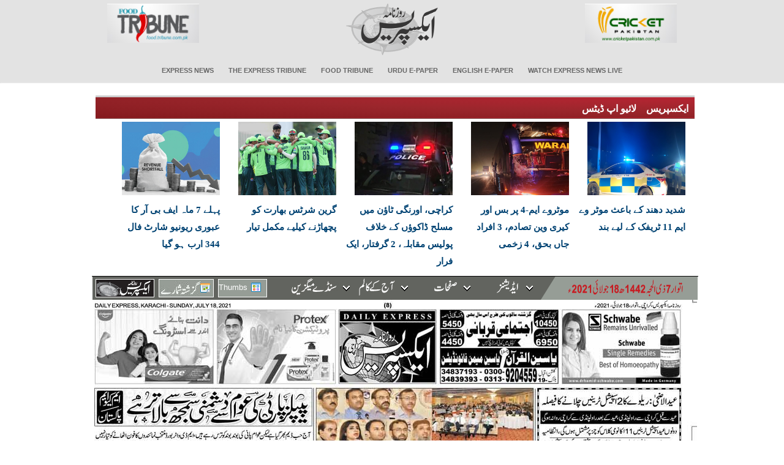

--- FILE ---
content_type: text/html; charset=utf-8
request_url: https://www.express.com.pk/epaper/index.aspx?Issue=NP_KHI&Page=Back_Page008&Date=20210718&Pageno=8&View=1
body_size: 21566
content:


<!DOCTYPE html PUBLIC "-//W3C//DTD XHTML 1.0 Transitional//EN" "http://www.w3.org/TR/xhtml1/DTD/xhtml1-transitional.dtd">
<html xmlns="http://www.w3.org/1999/xhtml">
<head>
    <title>Daily Express Urdu Newspaper | Latest Pakistan News | Breaking News</title>
    <meta name='title' content='Daily Express Urdu Newspaper | Latest Pakistan News | Breaking News' />
    <meta name='description' content='Daily Express Urdu Newspaper delivers latest news in Urdu, including breaking news, current news, top headlines from Pakistan, World, Sports, Business, Cricket and Politics.' />
    <meta name='keywords' content='Urdu News, Pakistan News, Latest News, Breaking News, Sports News, Business News, Political News, World News, KSE News, Cricket News, Urdu Newspaper, Pakistan Newspaper, Express News, Express Urdu, Daily Express, Express e-paper, Asif Ali Zardari, Nawaz Sharif, Ashfaq Kayani, Chaudhry Iftikhar, MQM, Altaf Hussain, PPP, PML-N, Supreme Court, ANP, Karachi, Lahore, Islamabad, Rawalpindi, Swat, Multan, Faislabad, Waziristan, Afghanistan, USA, UK' />
    <meta http-equiv="Content-Type" content="text/html; charset=iso-8859-1" />
    <link type="text/css" rel="stylesheet" href="/css/express.css?v=1.0" />
    <link type="text/css" rel="stylesheet" href="/css/overrides.css?v=1.0" />
    <link type="text/css" rel="stylesheet" href="/css/calendar.css?v=1.0" />
    <link rel="stylesheet" type="text/css" href="/css/chromestyle.css?v=1.0" />
    
	<style>
    
    
    ins.adsbygoogle[data-ad-status="unfilled"] {
        display: none !important;
    }

    
    li {
        cursor: pointer;
    }
</style>


    <script type="text/javascript" src="/js/chrome.js?v=1.1"></script>

    <script type="text/javascript" src="/js/express.js?v=1.0"></script>

    <script type="text/javascript" src="/js/calendar.js?v=1.0"></script>

    <script type="text/javascript" src="/js/loadCalendar.js?v=1.0"></script>

    
   
    <script type="text/javascript">
        function open_window(url) {
            mywin = window.open(url, "win", 'toolbar=0,location=0,directories=0,status=0,menubar=0,width=520,height=350');
        }
    </script>

    <script type="text/JavaScript">
    <!--
        var win = null;

        function MM_swapImgRestore() { //v3.0
            var i, x, a = document.MM_sr; for (i = 0; a && i < a.length && (x = a[i]) && x.oSrc; i++) x.src = x.oSrc;
        }



        function MM_preloadImages() { //v3.0
            var d = document; if (d.images) {
                if (!d.MM_p) d.MM_p = new Array();
                var i, j = d.MM_p.length, a = MM_preloadImages.arguments; for (i = 0; i < a.length; i++)
                    if (a[i].indexOf("#") != 0) { d.MM_p[j] = new Image; d.MM_p[j++].src = a[i]; } 
            }
        }

        function MM_findObj(n, d) { //v4.01
            var p, i, x; if (!d) d = document; if ((p = n.indexOf("?")) > 0 && parent.frames.length) {
                d = parent.frames[n.substring(p + 1)].document; n = n.substring(0, p);
            }
            if (!(x = d[n]) && d.all) x = d.all[n]; for (i = 0; !x && i < d.forms.length; i++) x = d.forms[i][n];
            for (i = 0; !x && d.layers && i < d.layers.length; i++) x = MM_findObj(n, d.layers[i].document);
            if (!x && d.getElementById) x = d.getElementById(n); return x;
        }

        function MM_swapImage() { //v3.0
            var i, j = 0, x, a = MM_swapImage.arguments; document.MM_sr = new Array; for (i = 0; i < (a.length - 2); i += 3)
                if ((x = MM_findObj(a[i])) != null) { document.MM_sr[j++] = x; if (!x.oSrc) x.oSrc = x.src; x.src = a[i + 2]; }
        }
    //-->
    </script>

    <script type="text/javascript">
    <!--

        function HighLightElement(ob, type, brwsr) {
            var total2Highlight; var divID;
            divID = ob.id;
            total2Highlight = (document.getElementsByName(ob.id).length);
            if (total2Highlight > 1) {
                if (brwsr == 'ie') {
                    for (var mycount = 0; mycount < total2Highlight; mycount++) {
                        oldackgroung = document.getElementsByName(divID).item(mycount).style.background;
                        oldfilter = document.getElementsByName(divID).item(mycount).style.filter;
                        if (type == "art") {
                            document.getElementsByName(divID).item(mycount).style.background = "red";
                        } else {
                            document.getElementsByName(divID).item(mycount).style.background = "blue";
                        }
                        document.getElementsByName(divID).item(mycount).style.filter = "progid:DXImageTransform.Microsoft.Alpha( Opacity=25 ,FinishOpacity=0, Style=0)";
                    }
                } else {
                    for (var mycount = 0; mycount < total2Highlight; mycount++)
                        document.getElementsByName(divID).item(mycount).style.border = "solid red 2px";
                }
            } else {
                if (brwsr == 'ie') {
                    oldackgroung = document.getElementsByName(divID).item(mycount).style.background;
                    oldfilter = document.getElementsByName(divID).item(mycount).style.filter;
                    if (type == "art")
                        ob.style.background = 'red';
                    else
                        ob.style.background = 'blue';
                    ob.style.filter = "progid:DXImageTransform.Microsoft.Alpha( Opacity=25 ,FinishOpacity=0, Style=0)";
                } else {

                    var mycount = 0;
                    if (type == "art")
                        document.getElementsByName(divID).item(mycount).style.border = "solid red 2px";
                    else
                        document.getElementsByName(divID).item(mycount).style.border = "solid blue 2px";
                }
            }
        }

        function ClearElement(ob, brwsr) {
            var total2Highlight
            var divID
            divID = ob.id;
            total2Highlight = (document.getElementsByName(ob.id).length);
            if (total2Highlight > 1) {
                if (brwsr == 'ie') {
                    for (var mycount = 0; mycount < total2Highlight; mycount++) {
                        document.getElementsByName(divID).item(mycount).style.background = oldackgroung;
                        document.getElementsByName(divID).item(mycount).style.filter = oldfilter;
                    }
                } else {
                    for (var mycount = 0; mycount < total2Highlight; mycount++)
                        document.getElementsByName(divID).item(mycount).style.border = "solid white 0px";
                }
            } else {
                if (brwsr == 'ie') {
                    ob.style.background = oldackgroung;
                    ob.style.filter = oldfilter;
                } else {
                    document.getElementsByName(divID).item(mycount).style.border = "solid white 0px";
                }
            }
        }

        function MM_reloadPage(init) {  //reloads the window if Nav4 resized
            if (init == true) with (navigator) {
                if ((appName == "Netscape") && (parseInt(appVersion) == 4)) {
                    document.MM_pgW = innerWidth; document.MM_pgH = innerHeight; onresize = MM_reloadPage;
                } 
            }
            else if (innerWidth != document.MM_pgW || innerHeight != document.MM_pgH) location.reload();
        }
        MM_reloadPage(true);
    //-->
    </script>

    <script language="JavaScript" type="text/JavaScript">
    <!--
        function MM_openBrWindow(theURL, winName, features) { //v2.0
            window.open(theURL, winName, features);
        }
    //-->
    </script>

    <script language="JavaScript" type="text/JavaScript">
    <!--
        function MM_preloadImages() { //v3.0

            var d = document;
            if (d.images) {
                if (!d.MM_p) d.MM_p = new Array();
                var i, j = d.MM_p.length, a = MM_preloadImages.arguments; for (i = 0; i < a.length; i++)
                    if (a[i].indexOf("#") != 0) {
                    d.MM_p[j] = new Image; d.MM_p[j++].src = a[i];
                }
            }
        }
    //-->
    </script>

    

    <!--________________________popup ___________________-->
    <link rel="stylesheet" type="text/css" href="/css/sitepopup.css" />

    <script type="text/javascript" src="//ajax.googleapis.com/ajax/libs/jquery/1.4.2/jquery.min.js"></script>

    <script type="text/javascript" src="/js/popup_main.js"></script>
   
    <script src="/js/jssor.slider-22.1.5.min.js" type="text/javascript" data-library="jssor.slider"
        data-version="22.1.5"></script>
    <script type="text/javascript">
        $(document).ready(function() {
            checkCookie();
        });     

    </script>

    <script type="text/javascript">
        function getCookie(c_name) {
            var i, x, y, ARRcookies = document.cookie.split(";");
            for (i = 0; i < ARRcookies.length; i++) {
                x = ARRcookies[i].substr(0, ARRcookies[i].indexOf("="));
                y = ARRcookies[i].substr(ARRcookies[i].indexOf("=") + 1);
                x = x.replace(/^\s+|\s+$/g, "");
                if (x == c_name) {
                    return unescape(y);
                }
            }
        }

        function setCookie(c_name, value, exdays) {
            var c_value = escape(value);
            document.cookie = c_name + "=" + c_value;

        }

        function checkCookie() {
            var username = getCookie("popup");
            if (username != null && username != "") {
                closedOffersDialog('boxpopup');
            }
            else {
                openOffersDialog();
                setCookie("popup", username, 1);
            }
        }
    </script>
    <script async='async' src='https://www.googletagservices.com/tag/js/gpt.js'></script>
	<!-- comment  -->
	<script async src="https://www.googletagmanager.com/gtag/js?id=G-VQ1WY131RK"></script>
		<script>
		  window.dataLayer = window.dataLayer || [];
		  function gtag(){dataLayer.push(arguments);}
		  gtag('js', new Date());

		  gtag('config', 'G-VQ1WY131RK');
		  
		</script>
	
	<script data-ad-client="ca-pub-2620341023138785" async src="https://pagead2.googlesyndication.com/pagead/js/adsbygoogle.js"></script> 

    <script>
        var googletag = googletag || {};
        googletag.cmd = googletag.cmd || [];
    </script>
	<script>
	    function get_edition(name) {
	        if (name = (new RegExp('[?&]' + encodeURIComponent(name) + '=([^&]*)')).exec(location.search)) {
	            return decodeURIComponent(name[1]);
	        } else {
	            return '';
	        }
	    }
	    var edition = get_edition("Issue").toLowerCase();
		edition = edition.replace("np_", "");

	    var page = get_edition("Page").toLowerCase();
	    if (page == '') {
	        page = 'front-page';
	    }
		page = page.replace("_", "-");
	    isMobile = (/android|webos|iphone|ipad|ipod|blackberry|iemobile|opera mini/i.test(navigator.userAgent.toLowerCase()));
	    if (isMobile == false) {
	        isMobile = 'Desktop';
	    } else {
	        isMobile = 'Mobile';
	    }
	        googletag.cmd.push(function() {
	        var mapping_lb = googletag.sizeMapping()
				.addSize([1024, 0], [[980, 300], [970, 250], [970, 90], [728, 90], [336, 280], [300, 250], [320, 100], [300, 100], [320, 50]])
				.addSize([740, 0], [[728, 90],  [320, 100], [300, 100], [320, 50]])
				.addSize([336, 0], [[320, 100], [300, 100], [320, 50]])
				.addSize([320, 0], [[320, 100], [300, 100], [320, 50]])
				.addSize([300, 0], [[300, 100]])
				.build();
				
	        var mapping_branding = googletag.sizeMapping()
            .addSize([1024, 0], [[120, 600], [160, 600]])
            .build();

	        /*var mapping_catfish = googletag.sizeMapping()
            .addSize([1024, 0], [970, 90])
            .build();*/
			
			console.log(edition); // Check if 'edition' has a value
			
			if(isMobile == 'Desktop'){
				googletag.defineSlot('/11952262/expresscompk-' + edition + '-' + page + '-bl', [160, 600], 'skyscraper-left').addService(googletag.pubads())
				.defineSizeMapping(mapping_branding)
				.setTargeting("pos", "atf");

				googletag.defineSlot('/11952262/expresscompk-' + edition + '-' + page + '-br', [160, 600], 'skyscraper-right').addService(googletag.pubads())
				.defineSizeMapping(mapping_branding)
				.setTargeting("pos", "atf");
				
				/*googletag.defineSlot('/11952262/expresscompk-160x600-br', [[160, 600], [120, 600]], 'div-gpt-ad-left').addService(googletag.pubads());
				googletag.defineSlot('/11952262/expresscompk-160x600-bl', [[160, 600], [120, 600]], 'div-gpt-ad-right').addService(googletag.pubads());*/
				
				
				/*googletag.defineSlot('/11952262/expresscompk-home-catfish', [970, 90], 'div-gpt-catfish').addService(googletag.pubads())
				.defineSizeMapping(mapping_catfish)
				.setTargeting("pos", "atf");*/
			}
	        googletag.defineSlot('/11952262/expresscompk-' + edition + '-' + page + '-lb1', [728, 90], 'ad-leaderboard-top').addService(googletag.pubads())
	        .defineSizeMapping(mapping_lb)
	        .setTargeting("pos", "atf");

	        googletag.defineSlot('/11952262/expresscompk-' + edition + '-' + page + '-lb2', [728, 90], 'ad-leaderboard-bottom').addService(googletag.pubads())
	        .defineSizeMapping(mapping_lb)
	        .setTargeting("pos", "btf");
			
			// Interstitial slot
				var interstitialSlot = googletag.defineOutOfPageSlot('/11952262/expresscompk-interstitial', googletag.enums.OutOfPageFormat.INTERSTITIAL);
				if (interstitialSlot) {
					interstitialSlot.addService(googletag.pubads());
					googletag.display(interstitialSlot);
				}
				

	        googletag.pubads().setTargeting('site', ['expresscompk']);
	        googletag.pubads().setTargeting('expresscompk_page', ['city']);
	        googletag.pubads().setTargeting('device', [isMobile]);
	        
	        googletag.pubads().collapseEmptyDivs(true);
	        
	    });
    </script>
	
	<script>
	  window.googletag = window.googletag || { cmd: [] };

	  let anchorSlot;

	  googletag.cmd.push(() => {
		// Define an anchor ad slot at the bottom of the viewport for both mobile and desktop devices.
		anchorSlot = googletag.defineOutOfPageSlot(
		  "/11952262/expresscompk-anchor",
		  googletag.enums.OutOfPageFormat.BOTTOM_ANCHOR
		);

		// Anchor slots return null if the page or device does not support anchors.
		if (anchorSlot) {
		  anchorSlot.setTargeting("test", "anchor").addService(googletag.pubads());
		}

		// Enable SRA and services.
		googletag.pubads().enableSingleRequest();
		googletag.enableServices();
	  });
	</script>




	

	
  </head>
<body id="mybody" class="">


<link rel="stylesheet" href="../css/main.css?v=1.0">
<link rel="stylesheet" href="../css/bootstrap.min.css?v=1.0">

<header>
        <nav class="navbar">
            <div class="container">
                <!-- Brand and toggle get grouped for better mobile display -->
                <div class="logo" style="background:none">
				<div class="row">
					<div class="col-md-4 col-sm-4 col-xs-4">
					<a href="https://food.tribune.com.pk/en" target="_blank">
					<img src="https://www.express.com.pk/Images/frontpage/Food-Tribune-145x62.jpg" width="150" alt="">
					</a>
					</div>
					<div class="col-md-4 col-sm-4 col-xs-4">
					<a href="https://www.express.com.pk/">
					<img src="https://www.express.com.pk/Images/frontpage/logo.png" width="150" alt="">
					</a>
					</div>
					<div class="col-md-4 col-sm-4 col-xs-4">
					<a href="https://cricketpakistan.com.pk/" target="_blank">
					<img src="https://www.express.com.pk/Images/frontpage/Cricket-Pakistan-145x62.jpg" width="150" alt="">
					</a>
					</div>
					</div>
					</div>
					<div class="navbar-header">
                    
					<button type="button" class="navbar-toggle collapsed" data-toggle="collapse"
                            data-target="#bs-example-navbar-collapse-1" aria-expanded="false">
					<span class="glyphicon glyphicon-list"></span>

                    </button>
                </div>

                <!-- Collect the nav links, forms, and other content for toggling -->
				
                <div class="collapse navbar-collapse" id="bs-example-navbar-collapse-1">
                    
					<ul class="nav navbar-nav">
                        <li class="active"><a href="https://www.express.pk">Express News</a></li>
                        <li><a href="https://tribune.com.pk">The Express Tribune</a></li>
                        <li><a href="https://food.tribune.com.pk/ur" target="_blank">Food Tribune</a></li>
                        <li><a href="https://www.express.com.pk/epaper/">Urdu E-Paper</a></li>
                        <li><a href="https://tribune.com.pk/epaper/">English E-Paper</a></li>
                        <li><a href="https://express.pk/live">Watch Express News Live</a></li>
                    </ul>

                </div><!-- /.navbar-collapse -->
            </div><!-- /.container-fluid -->
        </nav>

</header> 

	<!--
	<div style="margin-bottom: 10px; text-align:center;">
         <a href="https://www.youtube.com/@ExpressEntertainment" target="_blank">
				
				<img src="https://c.express.pk/2023/10/0-x-1698225826.jpg" width="970px" >
			</a>   
                    
    </div> 
	
	
	<div style="margin-bottom: 10px; text-align:center;">
         <a href="https://ivystar.pk/acting.php?web_epaper" target="_blank">
				
				<img src="https://c.express.pk/2024/09/0-bannerad_x_a-1726492794.gif" ></a>   
                    
    </div> 
 
-->
	
	
	
<!-- <div style="margin-bottom: 10px;">
         <a href="https://www.expressentertainment.tv/live/" target="_blank">
					<img src="https://c.express.pk/2022/04/0-x-1649056586.jpg"  style="max-width: 970px;">
			</a>   
                    
    </div>   -->
	 <!--<div style="max-width: 640px; margin: 0 auto;">
		  <div style="position: relative; padding-bottom: 56.25%; height: 0; overflow: hidden; background: #000;">
			<iframe 
			  src="https://www.youtube.com/embed/HXgNrVGAoQg?autoplay=1&mute=1&controls=1&modestbranding=1&rel=0&showinfo=0"
			  style="position: absolute; top: 0; left: 0; width: 100%; height: 100%;"
			  frameborder="0"
			  allow="autoplay; encrypted-media; fullscreen"
			  allowfullscreen>
			</iframe>
		  </div>
		</div>-->

<!-- /11952262/Express_Epaper_Skyscraper_120x600_Left -->
<div class="max-width-epaper">
<div class="advit-left-bx">
	
		<div id='skyscraper-left'>
			<script type='text/javascript'>
				googletag.cmd.push(function() { googletag.display('skyscraper-left'); });
			</script>
		</div>
	
<div class="adsbygoogle-left">
<!-- Adx - 160x600 - Left /*remove this ad code*/
<ins class="adsbygoogle"
     style="display:inline-block;width:160px;height:600px"
     data-ad-client="ca-pub-2620341023138785"
     data-ad-slot="7907577278"></ins>
<script>
     (adsbygoogle = window.adsbygoogle || []).push({});
</script> -->



<!-- Additional Banner Left 
<div id='div-gpt-ad-left' style='min-width: 120px; min-height: 600px;'>
  <script> googletag.cmd.push(function() { googletag.display('div-gpt-ad-left'); }); </script>
</div> -->
</div>
</div>
<div id="content_window">
    <div id="container">
        
<!--
<div id="head">
    
	<div id="headLeftAd" class="left">
		<a href="/">
		    <img id="Express_Header1_logo" src="../i/ExpressnewsLogo-urdu.png?v=0.2" alt="Express News" style="border-width:0px;" />
		</a>
	</div>
	
</div>-->

        

<script type="text/javascript">



//    function animateFiles() {
//        alert($('.slider-div'));
//        $('.slider-div').animate({ scrollRight: '+=175' }, 'slow');
//    }

//    $(document).ready(function () {
//        animateFiles();
//        //window.setInterval(animateFiles, 10000);
//        //        $('#next-column').click(function (event) {
//        //            event.preventDefault();
//        //            $('.table-container').animate({ scrollLeft: '+=152' }, 'slow');
//        //        });
//        //        $('#previous-column').click(function (event) {
//        //            event.preventDefault();
//        //            $('.table-container').animate({ scrollLeft: '-=152' }, 'slow');
//        //        });
//    });
</script>
<div id="Express_Rssfeed1_RSSContent">
    <table width="978" border="0" align="center" cellpadding="0" cellspacing="0" style="border-top: 3px solid #CCCCCC;height:200px;overflow:hidden;" >
        <tr id="head">
            <td>
                    <link rel="stylesheet" media="screen" href="https://fontlibrary.org/face/nafees-nastaleeq" type="text/css"/>
		            <div class="feedHeader">
		            <a target="_blank" style="text-decoration: none;" href="https://www.express.pk/"><font color="#FFF">
                    ایکسپریس</font>&nbsp;&nbsp;&nbsp;&nbsp;<font color="#FFF">لائیو اپ ڈیٹس</font></a>    
                    
			</div>
	        </td>
      
        </tr>
        <tr class="slider-div">
            
                        <td align="center" valign="middle" style="float: right; margin-right: 15px; min-height: 190px;
                            text-align: right; width: 175px; margin-top:5px;">
                            <p>
                                <img src='https://img.express.pk/media/images/motorway1765828183-0/motorway1765828183-0.jpg' alt="" with="175" height="120" class="feedImage" />
                            </p>
                            <p>
                                <a target="_blank" href='https://www.express.pk/story/2798898/motorway-m11-closed-to-traffic-due-to-heavy-fog-2798898/' class="NormalLetter">
                                    شدید دھند کے باعث موٹر وے ایم 11 ٹریفک کے لیے بند</a></p>
                        </td>
                    
                        <td align="center" valign="middle" style="float: right; margin-right: 15px; min-height: 190px;
                            text-align: right; width: 175px; margin-top:5px;">
                            <p>
                                <img src='https://img.express.pk/media/images/accident1769907696-0/accident1769907696-0.jpg' alt="" with="175" height="120" class="feedImage" />
                            </p>
                            <p>
                                <a target="_blank" href='https://www.express.pk/story/2798897/bus-and-cargo-van-collide-on-motorway-m-4-3-killed-4-injured-2798897/' class="NormalLetter">
                                    موٹروے ایم-4 پر بس اور کیری وین تصادم، 3 افراد جاں بحق، 4 زخمی</a></p>
                        </td>
                    
                        <td align="center" valign="middle" style="float: right; margin-right: 15px; min-height: 190px;
                            text-align: right; width: 175px; margin-top:5px;">
                            <p>
                                <img src='https://img.express.pk/media/images/police-operation31758153506-2/police-operation31758153506-2.jpg' alt="" with="175" height="120" class="feedImage" />
                            </p>
                            <p>
                                <a target="_blank" href='https://www.express.pk/story/2798896/police-encounter-with-armed-robbers-in-karachis-orangi-town-2-arrested-one-escapes-2798896/' class="NormalLetter">
                                    کراچی، اورنگی ٹاؤن میں مسلح ڈاکوؤں کے خلاف پولیس مقابلہ، 2 گرفتار، ایک فرار</a></p>
                        </td>
                    
                        <td align="center" valign="middle" style="float: right; margin-right: 15px; min-height: 190px;
                            text-align: right; width: 175px; margin-top:5px;">
                            <p>
                                <img src='https://img.express.pk/media/images/u191766034171-0/u191766034171-0.jpg' alt="" with="175" height="120" class="feedImage" />
                            </p>
                            <p>
                                <a target="_blank" href='https://www.express.pk/story/2798895/green-shirts-ready-to-take-on-india-2798895/' class="NormalLetter">
                                    گرین شرٹس بھارت کو پچھاڑنے کیلیے مکمل تیار</a></p>
                        </td>
                    
                        <td align="center" valign="middle" style="float: right; margin-right: 15px; min-height: 190px;
                            text-align: right; width: 175px; margin-top:5px;">
                            <p>
                                <img src='https://img.express.pk/media/images/interim-revenue-shortfall1769901142-0/interim-revenue-shortfall1769901142-0.jpg' alt="" with="175" height="120" class="feedImage" />
                            </p>
                            <p>
                                <a target="_blank" href='https://www.express.pk/story/2798893/fbrs-interim-revenue-shortfall-in-first-7-months-reaches-rs-344-billion-2798893/' class="NormalLetter">
                                    پہلے 7 ماہ ایف بی آر کا عبوری ریونیو شارٹ فال 344 ارب ہو گیا</a></p>
                        </td>
                    
</tr> </table> </div> 
        

<script type="text/javascript">
function NewWindow(mypage,myname,w,h,scroll,pos){
	scroll='yes';
	h=parseInt(h) + 80;
	w=parseInt(w)+40;
	if ((parseInt(h)>650)||(parseInt(w)>850))
	{
			scroll='yes';
	} 

	if(pos=="random"){LeftPosition=(screen.width)?Math.floor(Math.random()*(screen.width-w)):100;TopPosition=(screen.height)?Math.floor(Math.random()*((screen.height-h)-75)):100;}
	if(pos=="center"){LeftPosition=(screen.width)?(screen.width-w)/2:100;TopPosition=(screen.height)?(screen.height-h)/2:100;}
	else if((pos!="center" && pos!="random") || pos==null){LeftPosition=0;TopPosition=20}
	settings='width='+w+',height='+h+',top='+TopPosition+',left='+LeftPosition+',scrollbars='+scroll+',location=no,directories=no,status=no,menubar=no,toolbar=no,resizable=yes';
	win=window.open(mypage,myname,settings);
}
</script>
<!-- /11952262/Express_Epaper_Home_728x90_Top -->
	<div id='ad-leaderboard-top'>
		<script type='text/javascript'>
		    googletag.cmd.push(function() { googletag.display('ad-leaderboard-top'); });
		</script>
	</div>
<div id="menucontainer">
	<ul class="menu" id="leftmenu">
		
		<li id="home" title="Home">
			<a href="/" >
				<img alt="Home" src="../i/menu/home.gif"/>
			</a>
		</li>
		
		<li id="archives" title="Past Issues">
			<a id="archivesLink" href="#" onclick="return false;" >
				
				<img alt="" class="tcalIcon" id="tcalico_cal" src="../i/menu/calendar.gif"/>
			</a>
			<input name="Express$Menu1$calInput" type="hidden" id="Express_Menu1_calInput" value="18-07-2021" />
		</li>
		
		<li id="Express_Menu1_thumbnails" class="thumbs" title="Thumbnails"><a href="/epaper/thumbnails.aspx?Issue=NP_KHI&Page=Back_Page008&Date=20210718&Pageno=8">Thumbs<img id="thumbsIcon" src="../i/menu/thumbs.gif"/></a></li>
	</ul>

	<span id="Express_Menu1_dateUrdu" class="date"><a href="/"> <img src="../images/20210718.jpg" width="235" height="30" /> </a></span>
	
	<div class="chromestyle" id="chromemenu">
		<ul>
		    
		    <li><a href="#" rel="Express_Menu1_classified_pages" class="menulink classifieds" onclick="return false;"><img src="../i/btn_sm1.jpg" width="100" height="34" alt="میگزین" /></a></li>
			<li><a href="#" rel="Express_Menu1_columns" class="menulink columns" onclick="return false;"><img src="../i/columns.gif" width="100" height="34" alt="آج کے کالم" /></a></li>
			<li><a href="#" rel="Express_Menu1_pages" class="menulink pages" onclick="return false;"><img src="../i/pages.gif" width="100" height="34" alt="صفحات" /></a></li>
			<li class="editions">
			    <a rel="Express_Menu1_editions" href="#" onclick="return false;" class="menulink">
			        <img src="../i/editions.gif" width="100" height="34" alt="ایڈیشنز" />
			    </a>
			</li>
		</ul>
	</div>
	
	<!--1st drop down menu -->                                                   
	<div id="Express_Menu1_classified_pages" class="dropmenudiv"></div>
	<div id="Express_Menu1_columns" class="dropmenudiv"><a target='_blank' href='/epaper/PoPupwindow.aspx?newsID=1108505927&Issue=NP_KHI&Date=20210718' id="MMMenu0401094636_0_Item_00" class="MMMIFVStyleMMMenu0401094636_0" onmouseover="MM_swapImage('Image20','','../images/Zahida_Hina.gif',1)" onmouseout="MM_swapImgRestore()"><img   src="../images/Zahida_Hina.gif" name="Image20 "  width="178" height="27" border="0" id="Image20"/></a><a target='_blank' href='/epaper/PoPupwindow.aspx?newsID=1108505928&Issue=NP_KHI&Date=20210718' id="MMMenu0401094636_0_Item_01" class="MMMIFVStyleMMMenu0401094636_0" onmouseover="MM_swapImage('Image21','','../images/Saad_Ullah_Jahn_Burq.gif',1)" onmouseout="MM_swapImgRestore()"><img   src="../images/Saad_Ullah_Jahn_Burq.gif" name="Image21 "  width="178" height="27" border="0" id="Image21"/></a><a target='_blank' href='/epaper/PoPupwindow.aspx?newsID=1108505925&Issue=NP_KHI&Date=20210718' id="MMMenu0401094636_0_Item_02" class="MMMIFVStyleMMMenu0401094636_0" onmouseover="MM_swapImage('Image22','','../images/Amjad_Islam_Amjad.gif',1)" onmouseout="MM_swapImgRestore()"><img   src="../images/Amjad_Islam_Amjad.gif" name="Image22 "  width="178" height="27" border="0" id="Image22"/></a><a target='_blank' href='/epaper/PoPupwindow.aspx?newsID=1108505926&Issue=NP_KHI&Date=20210718' id="MMMenu0401094636_0_Item_03" class="MMMIFVStyleMMMenu0401094636_0" onmouseover="MM_swapImage('Image23','','../images/Salman_Abid.gif',1)" onmouseout="MM_swapImgRestore()"><img   src="../images/Salman_Abid.gif" name="Image23 "  width="178" height="27" border="0" id="Image23"/></a></div>
	<div id="Express_Menu1_pages" class="dropmenudiv"><a href="/epaper/index.aspx?Issue=NP_KHI&Page=FRONT_PAGE&Date=20210718&Pageno=1&View=1" class="MMMIFVStyleMMMenu0401094636_0D" onmouseover="MM_swapImage('Image20','','../images/goto/thumb_frontpage001.jpg',1)" onmouseout="MM_swapImgRestore()"><img   src="../images/goto/thumb_frontpage001.jpg" name="Image2thumb_frontpage001.jpg " width="178" height="27" border="0" id="Image2thumb_frontpage001.jpg" /></a><a href="/epaper/index.aspx?Issue=NP_KHI&Page=City_Page002&Date=20210718&Pageno=2&View=1" class="MMMIFVStyleMMMenu0401094636_0D" onmouseover="MM_swapImage('Image21','','../images/goto/thumb_citypage002.jpg',1)" onmouseout="MM_swapImgRestore()"><img   src="../images/goto/thumb_citypage002.jpg" name="Image2thumb_citypage002.jpg " width="178" height="27" border="0" id="Image2thumb_citypage002.jpg" /></a><a href="/epaper/index.aspx?Issue=NP_KHI&Page=National_Page003&Date=20210718&Pageno=3&View=1" class="MMMIFVStyleMMMenu0401094636_0D" onmouseover="MM_swapImage('Image22','','../images/goto/thumb_nationalpage003.jpg',1)" onmouseout="MM_swapImgRestore()"><img   src="../images/goto/thumb_nationalpage003.jpg" name="Image2thumb_nationalpage003.jpg " width="178" height="27" border="0" id="Image2thumb_nationalpage003.jpg" /></a><a href="/epaper/index.aspx?Issue=NP_KHI&Page=Classified_Page004&Date=20210718&Pageno=4&View=1" class="MMMIFVStyleMMMenu0401094636_0D" onmouseover="MM_swapImage('Image23','','../images/goto/thumb_Classified004.jpg',1)" onmouseout="MM_swapImgRestore()"><img   src="../images/goto/thumb_Classified004.jpg" name="Image2thumb_Classified004.jpg " width="178" height="27" border="0" id="Image2thumb_Classified004.jpg" /></a><a href="/epaper/index.aspx?Issue=NP_KHI&Page=Baqia_Page005&Date=20210718&Pageno=5&View=1" class="MMMIFVStyleMMMenu0401094636_0D" onmouseover="MM_swapImage('Image24','','../images/goto/thumb_baqiapage005.jpg',1)" onmouseout="MM_swapImgRestore()"><img   src="../images/goto/thumb_baqiapage005.jpg" name="Image2thumb_baqiapage005.jpg " width="178" height="27" border="0" id="Image2thumb_baqiapage005.jpg" /></a><a href="/epaper/index.aspx?Issue=NP_KHI&Page=Commerce_PageBW&Date=20210718&Pageno=6&View=1" class="MMMIFVStyleMMMenu0401094636_0D" onmouseover="MM_swapImage('Image25','','../images/goto/thumb_commercePageBW.jpg',1)" onmouseout="MM_swapImgRestore()"><img   src="../images/goto/thumb_commercePageBW.jpg" name="Image2thumb_commercePageBW.jpg " width="178" height="27" border="0" id="Image2thumb_commercePageBW.jpg" /></a><a href="/epaper/index.aspx?Issue=NP_KHI&Page=Sports_PAGE007&Date=20210718&Pageno=7&View=1" class="MMMIFVStyleMMMenu0401094636_0D" onmouseover="MM_swapImage('Image26','','../images/goto/thumb_sports007.jpg',1)" onmouseout="MM_swapImgRestore()"><img   src="../images/goto/thumb_sports007.jpg" name="Image2thumb_sports007.jpg " width="178" height="27" border="0" id="Image2thumb_sports007.jpg" /></a><a href="/epaper/index.aspx?Issue=NP_KHI&Page=Back_Page008&Date=20210718&Pageno=8&View=1" class="MMMIFVStyleMMMenu0401094636_0D" onmouseover="MM_swapImage('Image27','','../images/goto/thumb_backpage008.jpg',1)" onmouseout="MM_swapImgRestore()"><img   src="../images/goto/thumb_backpage008.jpg" name="Image2thumb_backpage008.jpg " width="178" height="27" border="0" id="Image2thumb_backpage008.jpg" /></a><a href="/epaper/index.aspx?Issue=NP_KHI&Page=MetropolitanHYD_Page009&Date=20210718&Pageno=9&View=1" class="MMMIFVStyleMMMenu0401094636_0D" onmouseover="MM_swapImage('Image28','','../images/goto/thumb_metropolitonhyd009.jpg',1)" onmouseout="MM_swapImgRestore()"><img   src="../images/goto/thumb_metropolitonhyd009.jpg" name="Image2thumb_metropolitonhyd009.jpg " width="178" height="27" border="0" id="Image2thumb_metropolitonhyd009.jpg" /></a><a href="/epaper/index.aspx?Issue=NP_KHI&Page=Metropolitan_Page009&Date=20210718&Pageno=9&View=1" class="MMMIFVStyleMMMenu0401094636_0D" onmouseover="MM_swapImage('Image29','','../images/goto/thumb_metropoliton009.jpg',1)" onmouseout="MM_swapImgRestore()"><img   src="../images/goto/thumb_metropoliton009.jpg" name="Image2thumb_metropoliton009.jpg " width="178" height="27" border="0" id="Image2thumb_metropoliton009.jpg" /></a><a href="/epaper/index.aspx?Issue=NP_KHI&Page=Editorial_Page10&Date=20210718&Pageno=10&View=1" class="MMMIFVStyleMMMenu0401094636_0D" onmouseover="MM_swapImage('Image210','','../images/goto/thumb_editorialpage.jpg',1)" onmouseout="MM_swapImgRestore()"><img   src="../images/goto/thumb_editorialpage.jpg" name="Image2thumb_editorialpage.jpg " width="178" height="27" border="0" id="Image2thumb_editorialpage.jpg" /></a><a href="/epaper/index.aspx?Issue=NP_KHI&Page=Opinion_Page011&Date=20210718&Pageno=11&View=1" class="MMMIFVStyleMMMenu0401094636_0D" onmouseover="MM_swapImage('Image211','','../images/goto/thumb_opinionpage011.jpg',1)" onmouseout="MM_swapImgRestore()"><img   src="../images/goto/thumb_opinionpage011.jpg" name="Image2thumb_opinionpage011.jpg " width="178" height="27" border="0" id="Image2thumb_opinionpage011.jpg" /></a><a href="/epaper/index.aspx?Issue=NP_KHI&Page=Magazine_Page12&Date=20210718&Pageno=12&View=1" class="MMMIFVStyleMMMenu0401094636_0D" onmouseover="MM_swapImage('Image212','','../images/goto/thumb_magazine12.jpg',1)" onmouseout="MM_swapImgRestore()"><img   src="../images/goto/thumb_magazine12.jpg" name="Image2thumb_magazine12.jpg " width="178" height="27" border="0" id="Image2thumb_magazine12.jpg" /></a><a href="/epaper/index.aspx?Issue=NP_KHI&Page=EXP_SUP_01&Date=20210718&Pageno=17&View=1" class="MMMIFVStyleMMMenu0401094636_0D" onmouseover="MM_swapImage('Image213','','../images/goto/thumb_expsup.jpg',1)" onmouseout="MM_swapImgRestore()"><img   src="../images/goto/thumb_expsup.jpg" name="Image2thumb_expsup.jpg " width="178" height="27" border="0" id="Image2thumb_expsup.jpg" /></a><a href="/epaper/index.aspx?Issue=NP_KHI&Page=Sunday_Class_01&Date=20210718&Pageno=19&View=1" class="MMMIFVStyleMMMenu0401094636_0D" onmouseover="MM_swapImage('Image214','','../images/goto/thumb_sclass01.jpg',1)" onmouseout="MM_swapImgRestore()"><img   src="../images/goto/thumb_sclass01.jpg" name="Image2thumb_sclass01.jpg " width="178" height="27" border="0" id="Image2thumb_sclass01.jpg" /></a></div>
	<div id="Express_Menu1_editions" class="dropmenudiv editions"><a href="/epaper/Index.aspx?Issue=NP_LHE&Page=FRONT_PAGE&Date=20210718&Pageno=1&View=1" id="MMMenu0401094636_0_Item_A00" class="MMMIFVStyleMMMenu0401094636_0A" onmouseover="MM_swapImage('Image2A0','','../images/Lahore.jpg',1)" onmouseout="MM_swapImgRestore()"><img src="../images/Lahore.jpg" name="Image2A0" width="72" height="29" border="0" id="Image2A0" /></a><a href="/epaper/Index.aspx?Issue=NP_KHI&Page=FRONT_PAGE&Date=20210718&Pageno=1&View=1" id="MMMenu0401094636_0_Item_A01" class="MMMIFVStyleMMMenu0401094636_0A" onmouseover="MM_swapImage('Image2A1','','../images/Karachi.jpg',1)" onmouseout="MM_swapImgRestore()"><img src="../images/Karachi.jpg" name="Image2A1" width="72" height="29" border="0" id="Image2A1" /></a><a href="/epaper/Index.aspx?Issue=NP_ISB&Page=FRONT_PAGE&Date=20210718&Pageno=1&View=1" id="MMMenu0401094636_0_Item_A02" class="MMMIFVStyleMMMenu0401094636_0A" onmouseover="MM_swapImage('Image2A2','','../images/Islamabad.jpg',1)" onmouseout="MM_swapImgRestore()"><img src="../images/Islamabad.jpg" name="Image2A2" width="72" height="29" border="0" id="Image2A2" /></a><a href="/epaper/Index.aspx?Issue=NP_PEW&Page=FRONT_PAGE&Date=20210718&Pageno=1&View=1" id="MMMenu0401094636_0_Item_A03" class="MMMIFVStyleMMMenu0401094636_0A" onmouseover="MM_swapImage('Image2A3','','../images/peshawar.jpg',1)" onmouseout="MM_swapImgRestore()"><img src="../images/peshawar.jpg" name="Image2A3" width="72" height="29" border="0" id="Image2A3" /></a><a href="/epaper/Index.aspx?Issue=NP_QTA&Page=FRONT_PAGE&Date=20210718&Pageno=1&View=1" id="MMMenu0401094636_0_Item_A04" class="MMMIFVStyleMMMenu0401094636_0A" onmouseover="MM_swapImage('Image2A4','','../images/Quetta.jpg',1)" onmouseout="MM_swapImgRestore()"><img src="../images/Quetta.jpg" name="Image2A4" width="72" height="29" border="0" id="Image2A4" /></a><a href="/epaper/Index.aspx?Issue=NP_MUX&Page=FRONT_PAGE&Date=20210718&Pageno=1&View=1" id="MMMenu0401094636_0_Item_A05" class="MMMIFVStyleMMMenu0401094636_0A" onmouseover="MM_swapImage('Image2A5','','../images/multan.jpg',1)" onmouseout="MM_swapImgRestore()"><img src="../images/multan.jpg" name="Image2A5" width="72" height="29" border="0" id="Image2A5" /></a><a href="/epaper/Index.aspx?Issue=NP_FSB&Page=FRONT_PAGE&Date=20210718&Pageno=1&View=1" id="MMMenu0401094636_0_Item_A06" class="MMMIFVStyleMMMenu0401094636_0A" onmouseover="MM_swapImage('Image2A6','','../images/faisalabad.jpg',1)" onmouseout="MM_swapImgRestore()"><img src="../images/faisalabad.jpg" name="Image2A6" width="72" height="29" border="0" id="Image2A6" /></a><a href="/epaper/Index.aspx?Issue=NP_GRW&Page=FRONT_PAGE&Date=20210718&Pageno=1&View=1" id="MMMenu0401094636_0_Item_A07" class="MMMIFVStyleMMMenu0401094636_0A" onmouseover="MM_swapImage('Image2A7','','../images/gujranawala.jpg',1)" onmouseout="MM_swapImgRestore()"><img src="../images/gujranawala.jpg" name="Image2A7" width="72" height="29" border="0" id="Image2A7" /></a><a href="/epaper/Index.aspx?Issue=NP_SGD&Page=FRONT_PAGE&Date=20210718&Pageno=1&View=1" id="MMMenu0401094636_0_Item_A08" class="MMMIFVStyleMMMenu0401094636_0A" onmouseover="MM_swapImage('Image2A8','','../images/sargodha.jpg',1)" onmouseout="MM_swapImgRestore()"><img src="../images/sargodha.jpg" name="Image2A8" width="72" height="29" border="0" id="Image2A8" /></a><a href="/epaper/Index.aspx?Issue=NP_RYK&Page=FRONT_PAGE&Date=20210718&Pageno=1&View=1" id="MMMenu0401094636_0_Item_A09" class="MMMIFVStyleMMMenu0401094636_0A" onmouseover="MM_swapImage('Image2A9','','../images/rahim_yar_khan.jpg',1)" onmouseout="MM_swapImgRestore()"><img src="../images/rahim_yar_khan.jpg" name="Image2A9" width="72" height="29" border="0" id="Image2A9" /></a><a href="/epaper/Index.aspx?Issue=NP_SUK&Page=FRONT_PAGE&Date=20210718&Pageno=1&View=1" id="MMMenu0401094636_0_Item_A010" class="MMMIFVStyleMMMenu0401094636_0A" onmouseover="MM_swapImage('Image2A10','','../images/sukkur.jpg',1)" onmouseout="MM_swapImgRestore()"><img src="../images/sukkur.jpg" name="Image2A10" width="72" height="29" border="0" id="Image2A10" /></a></div>


</div>

<div style="position : relative; z-index : 98;">
	<div id="tcal"></div>
	<div id="tcalShade"></div>
</div>

<script type="text/javascript">
    var tickerJson = {"general":[{"created":"06:20:12PM","description":"اسلام آباد:وفاقی وزیراحسن اقبال ضدی خان 500افرادبھی لاہورسےنہ نکال سکے،حب الوطنی کاٹھیکہ صرف عمران کے پاس ہے،احسن اقبال "},{"created":"06:20:12PM","description":"اسلام آباد:سچائی کے جملہ حقوق بھی عمران کے پاس محفوظ ہیں،احسن اقبال"},{"created":"06:20:12PM","description":"اسلام آباد:دھرنوں سےملکی معیشت کواربوں کانقصان پہنچا،احسن اقبال "},{"created":"06:20:12PM","description":"اسلام آباد:عمران خان روزانہ الزام تراشیاں کرتے ہیں،کےپی کےمیں منصوبےبیرونی امدادسےبن رہے ہیں،احسن اقبال"},{"created":"06:20:12PM","description":"اسلام آباد:عمران کےپی کےمیں بیرونی امداد بندکرائیں،غیرملکی امدادسےمتعلق عوام کوبیوقوف بنایاجارہا ہے،احسن اقبال "},{"created":"06:20:12PM","description":"اسلام آباد:پی ٹی آئی میں ٹکٹوں کی تقسیم پرمیگاکرپشن کی گئی،عمران خان پاک چین تعلقات مخالف مہم چلارہےہیں،احسن اقبال"},{"created":"06:20:12PM","description":"اسلام آباد:عمران سیاست کیلئےاسلام آبادوالوں کی عیدخراب نہ کریں،بات چیت سے دھرنےختم کرناچاہتےہیں،احسن اقبال"},{"created":"05:01:34PM","description":"اسلام آباد:مشاہد حسین سید نے پاکستان کی خارجہ پالیسی کااصل مسئلہ بتادیا"},{"created":"05:01:34PM","description":"اسلام آباد:پاکستان کےایک کی بجائےساڑھے5وزیرخارجہ ہیں،مشاہد حسین "},{"created":"05:01:34PM","description":"اسلام آباد:سید چیئرمین قائمہ کمیٹی نےوزیرخارجہ کی ذمہ داریاں نبھانےوالوں کابھی بتادیا"},{"created":"05:01:34PM","description":"اسلام آباد:وزارت خارجہ کاقلمدان وزیراعظم کےپاس ہے،مشاہدحسین "},{"created":"05:01:34PM","description":"اسلام آباد:دوسرے وزیرخارجہ سرتاج عزیز،تیسرے طارق فاطمی ہیں،مشاہدحسین "},{"created":"05:01:34PM","description":"اسلام آباد:شہبازشریف،اسحق ڈاربھی اکثرذمہ داری سنبھال لیتےہیں،مشاہدحسین "},{"created":"05:01:34PM","description":"اسلام آباد:آدھےوزیرخارجہ چودھری نثاربھی ہیں،مشاہدحسین "},{"created":"05:01:34PM","description":"اسلام آباد:خارجہ پالیسی پرنظرثانی کی بجائےمکمل وزیرخارجہ بنایاجائے،مشاہدحسین"},{"created":"04:59:56PM","description":"اسلام آباد:صدیق الفاروق چیئرمین متروکہ وقف املاک بورڈمقرر"},{"created":"04:59:56PM","description":"اسلام آباد:ممبرنیشنل ٹیرف کمیشن نعمت اللہ خان قائم مقام چیئرمین مقرر"},{"created":"04:59:56PM","description":"اسلام آباد:ایڈیشنل سیکرٹری وفاقی محتسب شگفتہ خانم کی خدمات آڈیٹرجنرل آفس کوواپس"},{"created":"04:59:09PM","description":"لاہور:میثاق جمہوریت پرنظرثانی ہونی چاہیے،سیکریٹری اطلاعات پیپلزپارٹی قمرزمان کائرہ "},{"created":"04:59:09PM","description":"لاہور:حکومت جانےکاخطرہ ٹل گیا،ختم نہیں ہوا، قمرزمان کائرہ  "},{"created":"04:59:09PM","description":"لاہور:خورشیدشاہ نےمڈٹرم الیکشن سےمتعلق کوئی بات نہیں کی، قمرزمان کائرہ "},{"created":"04:59:09PM","description":"لاہور:عمران خان اورحکومت ضدپراڑےہیں،سیاسی بحران پرحکومت5 سینئرسیاستدانوں کافورم بنائے،قمرزمان کائرہ "},{"created":"04:54:26PM","description":"وزیرآباد:کئی مقامات پرابھی سیلابی پانی موجود،ابتدائی تخمینہ لگالیا،وزیراعظم نوازشریف"},{"created":"04:54:26PM","description":"وزیرآباد:متاثرین کو25ہزارروپےکی پہلی قسط جاری کردی،نوازشریف"},{"created":"04:54:26PM","description":"وزیرآباد:سیلاب متاثرین کودوسری قسط20اکتوبرکودی جائےگی،نوازشریف"},{"created":"04:54:26PM","description":"اسلام آباد:متاثرین میں 17500خوراک کے تھیلے تقسیم کئےگئے شہبازشریف کی سرکاری ٹیم بھی شاباش کی مستحق ہے،نوازشریف"},{"created":"04:54:26PM","description":"اسلام آباد:متاثرین کومعقول امدادضرور ملےگی،وزیراعظم نوازشریف"},{"created":"04:54:26PM","description":"وزیرآباد:مخیرحضرات بھی آگے بڑھ کرمتاثرین کی مددکریں،نوازشریف"},{"created":"04:54:26PM","description":"وزیرآباد:اللہ ترقی کی راہ میں رکاوٹیں ڈالنےوالوں کوبھی ہدایت دے،نوازشریف"},{"created":"05:10:47PM","description":"وزیر آباد:گونوازگوکےنعرےلگانے والوں پرسیاسی رہنماؤں کاتشدد "},{"created":"05:10:47PM","description":"وزیرآباد:گونوازگوکےمقابلےمیں نوازشریف زندہ بادکےنعرے"},{"created":"03:28:37PM","description":"راولپنڈی:آرمی چیف جنرل راحیل کی زیرصدارت جی ایچ کیومیں کورکمانڈرزکانفرنس،آئی ایس پی آر"},{"created":"03:28:37PM","description":"راولپنڈی:کانفرنس کےشرکاکوملکی سیکیورٹی صورتحال پرتفصیلی بریفنگ،آئی ایس پی آر "},{"created":"03:28:37PM","description":"راولپنڈی:کانفرنس میں آپریشن ضرب عضب کابھی جائزہ لیاگیا،آئی ایس پی آر"},{"created":"03:28:37PM","description":"راولپنڈی: آرمی چیف کاآپریشن کےکامیابی سےآگےبڑھنےپراظہاراطمینان"},{"created":"03:28:37PM","description":"راولپنڈی:عسکری قیادت کاآپریشن میں حصہ لینےوالےافسروں،جوانوں کوخراج تحسین "},{"created":"11:41:28AM","description":"اسلام آباد:وزیراعظم نوازشریف سےامریکی سفیررچرڈاولسن کی ملاقات،پاک امریکاتعلقات اورخطےکی صورتحال پرتبادلہ خیال"},{"created":"01:25:43PM","description":"اسلام آباد:سینیٹرمشاہدحسین کی سیاچن کے72کلومیٹرگلیشئرکو\"کوہ امن\" بنانےکی تجویز"},{"created":"01:25:43PM","description":"اسلام آباد:پہلےمرحلےمیں سیاچن کوغیرفوجی علاقہ قراردیاجائے،سیاچن مسئلےکےحل کی کوششوں کوبھارتی عسکری قیادت نےسبوتاژکیا،مشاہدحسین "},{"created":"01:25:43PM","description":"اسلام آباد:سیاچن امن پارک ورلڈٹورازم آرگنائزیشن کےتحت کیاجاسکتاہے،مشاہدحسین"},{"created":"01:25:43PM","description":"اسلام آباد:سیاچن دورےکےاہتمام پرآرمی چیف کےشکرگزارہیں،مشاہدحسین\t"},{"created":"01:21:11PM","description":"اسلام آباد:خیبرپختونخوامیں بلدیاتی انتخابات نومبرمیں ممکن نہیں،الیکشن کمیشن"},{"created":"01:21:11PM","description":"اسلام آباد:کےپی کےمیں حلقہ بندیوں کےلئے6ماہ کاوقت درکارہے،الیکشن کمیشن"},{"created":"01:21:11PM","description":"اسلام آباد:بائیومیٹرک نظام کی خریداری کےلئے2سے3ماہ چاہئیں،الیکشن کمیشن"},{"created":"01:21:11PM","description":"اسلام آباد:صوبائی حکومت نےقانون سازی کاعمل بھی مکمل نہیں کیا،الیکشن کمیشن "},{"created":"01:21:11PM","description":"اسلام آباد:صوبائی حکومت نےمزیدوقت کی درخواست دائرکررکھی ہے،الیکشن کمیشن"},{"created":"01:07:03PM","description":"اسلام آباد:وزارت داخلہ نےصوبوں کوعیدالاضحیٰ پرسیکیورٹی الرٹ جاری کردیا،ذرائع"},{"created":"01:07:03PM","description":"اسلام آباد:ضرب عضب آپریشن کاردعمل ہوسکتاہے،ذرائع وزارت داخلہ"},{"created":"01:07:03PM","description":"اسلام آباد:عید کی نماز چاردیواری کےاندریقینی بنائی جائے،ذرائع وزارت داخلہ "},{"created":"01:07:03PM","description":"اسلام آباد:اہم شخصیات کی نقل وحرکت محدودکی جائے،پولیس مقامی سماجی شخصیات سےرابطےبڑھائے،ذرائع وزارت داخلہ"},{"created":"11:13:46AM","description":"اسلام آباد:وزیراعظم نوازشریف سےپاک بحریہ کےسربراہ آصف سندھیلہ کی الوداعی ملاقات"},{"created":"11:13:46AM","description":"اسلام آباد:وزیراعظم  نوازشریف نےپاک بحریہ کی ملکی دفاع کےلئےآصف سندھیلہ کی پیشہ ورانہ خدمات کوسراہا"},{"created":"01:07:03PM","description":"اسلام آباد:بندوق کی نوک پراستعفیٰ نہیں لیاجاسکتا،سینیٹراعتزازاحسن "},{"created":"01:07:03PM","description":"اسلام آباد:گونوازگوکانعرہ نوازشریف اوروزراکےاعصاب پرسوارہوگیا،اعتزاز احسن"},{"created":"01:07:03PM","description":"اسلام آباد:گونوازگوکانعرہ مزیدطوالت پکڑےگا،سینیٹراعتزاز احسن"},{"created":"11:31:12AM","description":"لاہور:جیری کمپنی سےملازم کونکلوانےکاالزام ثابت ہوجائےتوسیاست چھوڑدوں گا،سینیٹررحمان ملک"},{"created":"11:31:48AM","description":"لاہور:اگلے2دن میں تحریک انصاف اورعوامی تحریک سےمعاہدہ ہوجاناتھا،رحمان ملک"},{"created":"11:31:48AM","description":"لاہور:کارکن گرفتارنہ ہوتےتومذاکرات کامیاب ہوجاتے،رحمان ملک"},{"created":"11:31:48AM","description":"لاہور:تحریک انصاف کاصرف ایک پوائنٹ رہ گیاتھا،صرف دھاندلی کی تعریف پربات رہ گئی تھی،رحمان ملک"},{"created":"11:31:48AM","description":"لاہور:میاں صاحب،عمران خان اورطاہرالقادری قوم کی خاطرایک قدم پیچھےہوجائیں،رحمان ملک"},{"created":"11:31:48AM","description":"لاہور:امیدہےعیدسےپہلےدھرنےختم ہوجائیں گے،حج پرجانےکی وجہ سےوزیراعظم سےملاقات نہیں ہوسکی،رحمان ملک"},{"created":"11:31:48AM","description":"لاہور:سیاست میں مذاکرات کےدروازےبندنہیں ہوتے،کوشش ہےعیدسےپہلےلوگوں کوگھربھیج دیں،رحمان ملک"},{"created":"11:08:56AM","description":"لاہور:ملک میں جمہوریت کاتسلسل چاہتےہیں،انتشارنہیں،رہنماتحریک انصاف شاہ محمودقریشی"},{"created":"11:08:56AM","description":"لاہور:انتخابی تحقیقات مکمل ہونےتک وزیراعظم کو عہدےسےمستعفی ہونےکا مشورہ دیاہے،شاہ محمودقریشی"},{"created":"11:08:56AM","description":"لاہور:تحقیقات مکمل ہو جائیں،اگر صحیح ثابت ہوئے توگونوازگوختم ہوجائےگا، دھاندلی ثابت ہوئی توپھرگو نوازگوجاری رہےگا،شاہ محمودقریشی"},{"created":"11:08:56AM","description":"لاہور:انتشاراور تذبذب پھیلانا تحریک انصاف کامنشور نہیں،نظام کی تبدیلی سے ملک میں انصاف آئے گا،شاہ محمود قریشی"},{"created":"11:08:56AM","description":"لاہور:گونوازگوکےنعرے تحریک انصاف کےکارکن نہیں،عام لوگ لگارہے ہیں، شاہ محمود قریشی"},{"created":"11:08:56AM","description":"لاہور:وی آئی پی کلچرکے خلاف پرآوازاٹھانےوالے ارجمندکونوکری پرواپس بلانےسےمتعلق کمپنی کو نظرثانی کرنی چاہئے،شاہ محمودقریشی"},{"created":"06:31:36PM","description":"اسلام آباد:الیکشن کمیشن نےاثاثوں کی تفصیلات سےمتعلق ارکان پارلیمنٹ کی تفصیلات جاری کردی"},{"created":"06:31:36PM","description":"اسلام آباد:30ستمبرتک523ارکان نےتفصیلات جمع نہیں کرائیں،الیکشن کمیشن "},{"created":"06:31:36PM","description":"اسلام آباد:سینیٹ کے19،قومی اسمبلی،96، پنجاب اسمبلی230اورسندھ اسمبلی کے78ارکان نےتفصیلات جمع نہیں کرائیں،الیکشن کمیشن"},{"created":"06:31:36PM","description":"اسلام آباد:خیبرپختونخواسے63اوربلوچستان اسمبلی کے37ارکان نےتفصیلات جمع نہیں کرائیں،الیکشن کمیشن"},{"created":"01:07:03PM","description":"اسلام آباد:مالی اثاثوں کی تفصیلات جمع نہ کرانےوالےارکان میں وزرابھی شامل"},{"created":"01:07:03PM","description":"اسلام آباد:شاہدخاقان،خرم دستگیر،عبدالقادربلوچ ،پرویزخٹک،شفقت محمود،اسدعمر،قیصرجمال،عبدالغفورحیدری،صدرالدین شاہ نے اثاثوں کی تفصیلات جمع نہیں کرائیں"},{"created":"01:07:03PM","description":"اسلام آباد:فاروق ستار،رضاربانی،تاج حیدر،رفیق رجوانہ ،فریال تالپور،امین فہیم،نبیل گبول اوراویس لغاری نےاثاثوں کی تفصیلات جمع نہیں کرائیں"},{"created":"01:07:03PM","description":"اسلام آباد:دانیال عزیزاورطلال چودھری نےبھی اثاثوں کی تفصیلات جمع نہیں کرائیں،الیکشن کمیشن"},{"created":"01:23:26PM","description":"کراچی:پیپلزپارٹی کا18اکتوبرکےبعدملک بھرمیں جلسےکرنےکافیصلہ،بلاول بھٹوزرداری خطاب کریں گے،ذرائع"},{"created":"02:12:44PM","description":"سرگودھا:دشمن مرےتے خوشی نہ کریئےسجناوی مر جانا،وزیراعلیٰ پنجاب شہبازشریف"},{"created":"02:12:44PM","description":"سرگودھا:شیرجاگ گئےتوخان صاحب کاانجام بہت براہوگا،شہبازشریف"},{"created":"02:12:44PM","description":"سرگودھا:گوگوکےنعرےلگوانےوالوں کوبتادوشیروں کوصبرسےکام لینےکاکہاہے،شہبازشریف"},{"created":"02:12:44PM","description":"سرگودھا:دھرنےسےچینی صدرکادورہ ملتوی،اربوں ڈالرکےمعاہدےمتاثرہوئے،شہبازشریف"},{"created":"11:49:50AM","description":"پنڈی بھٹیاں:تاریخ میں پہلی بارجاں بحق افرادکےورثاکو16لاکھ فی کس دیئے،وزیراعلیٰ پنجاب شہبازشریف"},{"created":"11:49:50AM","description":"پنڈی بھٹیاں:راتوں کوجاگ کرکام کرتےرہے،یہ عوام کاپیسہ ہے،شہبازشریف "},{"created":"11:49:50AM","description":"پنڈی بھٹیاں:پہلی قسط میں25ہزارفی گھرانہ شروع کر دی، 25ہزارکی دوسری قسط 20 اکتوبرکودیں گے،شہبازشریف "},{"created":"11:49:50AM","description":"پنڈی بھٹیاں:متاثرین کومعاوضہ ملنےتک  آپ کےپاس آتارہوں گا،شہبازشریف"},{"created":"02:35:58PM","description":"اسلام آباد:وزیراعظم نوازشریف نااہلی کیس،چیف جسٹس نےلارجربنچ بنانےکی درخواستیں مستردکردیں،ذرائع"},{"created":"02:35:58PM","description":"اسلام آباد:جسٹس جوادکوبنچ سےالگ کرنےکی درخواست بھی مسترد"},{"created":"02:35:58PM","description":"اسلام آباد:چودھری شجاعت،اسحاق خاکوانی،گوہرنوازسندھونےدرخواستیں دائرکی تھیں"},{"created":"02:35:58PM","description":"اسلام آباد:وزیراعظم نااہلی کیس،جسٹس جوادکی سرابرہی میں3رکنی بنچ سماعت کرےگا"},{"created":"01:16:06PM","description":"اسلام آباد:سپریم کورٹ میں مشرف ای سی ایل کیس کی سماعت غیرمعینہ مدت تک ملتوی"},{"created":"12:52:01PM","description":"اسلام آباد:سپریم کورٹ میں اشتہاری بورڈوں سےمتعلق کیس کی سماعت15اکتوبرتک ملتوی"},{"created":"12:52:01PM","description":"اسلام آباد:اشتہاری بورڈزلگانےکی اجازت دینےوالوں کی نشاندہی کی جائے،سپریم کورٹ"},{"created":"11:00:02AM","description":"اسلام آباد:چیف الیکشن کمشنراوردیگرخودمختاراداروں کےسربراہوں کےتقررسےمتعلق کیس کی سماعت 14اکتوبرتک ملتوی"},{"created":"11:06:27AM","description":"اسلام آباد:چیف جسٹس کی سربراہی میں3رکنی بنچ نے ایڈووکیٹ اکرم شیخ کی حج پرروانگی کےباعث سماعت ملتوی کی "},{"created":"10:00:28AM","description":"اسلام آباد:خصوصی عدالت میں مشرف کیس کی سماعت کل تک ملتوی "},{"created":"10:00:28AM","description":"اسلام آباد:پرویزمشرف کےوکیل فروغ نسیم کوتحریری دلائل جمع کرانےکی ہدایت "},{"created":"10:02:16AM","description":"اسلام آباد:سپریم کورٹ نےپی کے67ڈی آئی خان سےتحریک انصاف کےاکرام اللہ گنڈاپورکی رکنیت بحال کردی"},{"created":"10:02:16AM","description":"اسلام آباد:اکرام اللہ گنڈا پورکوالیکشن ٹریبونل نےنااہل قراردےکردوبارہ الیکشن کرانےکاحکم دیاتھا"},{"created":"10:02:16AM","description":"اسلام آباد:سپریم کورٹ نےالیکشن ٹریبونل کافیصلہ معطل کردیا،فریقین کونوٹس جاری "},{"created":"11:37:03AM","description":"کوئٹہ:کچلاک کےقریب پاک فضائیہ کالڑاکاطیارہ گرکرتباہ،ترجمان پاک فضائیہ  "},{"created":"11:37:03AM","description":"کوئٹہ:طیارہ معمول کی تربیتی پروازپرتھا،پائلٹ محفوظ رہا،ترجمان پاک فضائیہ "},{"created":"11:37:03AM","description":"کوئٹہ:ایئرہیڈکوارٹرزنےطیارہ گرنےکےواقعہ کی تحقیقات کاحکم دےدیا،ترجمان پاک فضائیہ"},{"created":"01:18:14PM","description":"پشاور:خیبرپختونخواحکومت نےقربانی کی کھالوں سےمتعلق ضابطہ اخلاق جاری کردیا"},{"created":"01:18:14PM","description":"پشاور:قربانی کی کھالیں اورآلائشیں اکٹھی کرنےکیلئےلاؤڈاسپیکرکےاستعمال پرپابندی"},{"created":"01:18:14PM","description":" پشاور:کھالیں حاصل کرنےکیلئےکسی پردباؤڈالنایازبردستی کرناجرم ہوگا"},{"created":"01:18:14PM","description":"پشاور:فلاحی اداروں کوکھالیں اکٹھی کرنےکیلئےضلعی انتظامیہ سےاجازت لیناہوگی"},{"created":"12:45:27PM","description":"کراچی:ایوب مزارپرقتل کےالزام میں گرفتار3ملزم عدالت نےرہاکردیئے "},{"created":"12:45:27PM","description":"کراچی:جوائنٹ انویسٹی گیشن ٹیم نےملزموں کوبےگناہ قراردیا "},{"created":"12:45:27PM","description":"کراچی:گلشن معمار،ایوب مزارپر7جنوری کو6افرادکوقتل کیاگیاتھا "},{"created":"12:45:27PM","description":"کراچی:پولیس نےملزم فیاض اکرم،اسماعیل اورفاضل سےدستی بم،اسلحہ برآمدکرنےکادعویٰ کیاتھا "},{"created":"12:45:27PM","description":"کراچی:انعام کےلالچ میں پولیس افسروں نےبےگناہ افرادکوگرفتارکیا،ذرائع"},{"created":"12:45:27PM","description":"کراچی:سابق ایڈیشنل آئی جی کراچی،ڈی آئی جی ویسٹ نے15لاکھ روپےنقددیئےتھے "},{"created":"12:45:27PM","description":"کراچی:پولیس کےاصرارپر3بارجوائنٹ انویسٹی گیشن ٹیم سےتحقیقات کرائی گئیں"},{"created":"11:38:58AM","description":"جنوبی وزیرستان:پاک افغان سرحدکےقریب سے2لاشیں ملیں"},{"created":"11:01:50AM","description":"پشاور:متھرامیں بچوں کی لڑائی پرخاتون نےہمسائی کوقتل کردیا"},{"created":"09:58:45AM","description":"ملتان:گھرمیں آگ لگنےسےجھلسنےوالی خاتون اوربچہ دم توڑگیا"},{"created":"09:18:45AM","description":"درگئی:مالاکنڈکےعلاقےمیرزئی سے2لاشیں ملیں"},{"created":"07:08:45AM","description":"نیوکراچی گودہرامیں فائرنگ،مذہبی جماعت کاکارکن جاں بحق"},{"created":"07:09:23AM","description":" کراچی:جاں بحق شخص کی محمدحسین قادری  نام سےشناخت"},{"created":"07:03:05AM","description":"کراچی:چنیسرگوٹھ میں فائرنگ،ایک شخص جاں بحق"},{"created":"07:01:51AM","description":"لاہور:تھانہ شالیمارکےعلاقےگھاس منڈی میں زچگی کےدوران خاتون جاں بحق،ورثاکاڈاکٹروں کی نااہلی کےباعث نجی اسپتال کےباہراحتجاج "},{"created":"06:56:03AM","description":"کراچی:ماڈل کالونی میں قبرستان کےقریب اےوی سی سی پولیس کاگینگ وارکےملزموں سےمقابلہ،3ملزم مارےگئے،2اہلکارزخمی"},{"created":"06:58:12AM","description":"کراچی:ملزموں نےپولیس پر2دستی بم بھی پھینکے،مقابلےکےبعدپولیس کی بھاری نفری کاعلاقےمیں سرچ آپریشن"},{"created":"11:47:36AM","description":"کوئٹہ:ڈبل روڈپردھماکااورفائرنگ،3افراد جاں بحق،8زخمی،پولیس"},{"created":"11:47:36AM","description":"کوئٹہ:دھماکادکان پردستی بم پھینکنےسےہوا،فائرنگ بھی کی گئی،پولیس "},{"created":"01:43:57PM","description":"کوئٹہ:سریاب روڈ،دکان پر فائرنگ اوردستی بم سےحملہ،2افرادزخمی،پولیس "},{"created":"02:35:02PM","description":"کوئٹہ:جوائنٹ روڈپرفائرنگ سےخاتون اوربچہ جاں بحق"},{"created":"12:38:07PM","description":"کراچی:ملیرمیں  فائرنگ،ایک شخص جاں بحق"},{"created":"11:16:29AM","description":"کراچی:فریئراورچنیسرگوٹھ میں خاتون سمیت2افرادقتل،ایدھی فاؤنڈیشن "},{"created":"09:19:11AM","description":"کراچی:ملیرکھوکھراپارمیں فائرنگ،ایک شخص جاں بحق"},{"created":"08:32:51AM","description":"کابل:افغان آرمی کی بسوں پرحملے،6اہلکاروں سمیت ایک شہری ہلاک،20افرادزخمی"},{"created":"08:33:00AM","description":"کابل:افغان طالبان نےبسوں پرحملے کی ذمہ داری قبول کرلی"},{"created":"05:52:26PM","description":"واشنگٹن:امریکامیں ایبولا وائرس کاپہلامریض سامنےآگیا "},{"created":"05:52:26PM","description":"واشنگٹن:ریاست ڈلاس کے ایک شہری میں ایبولا وائرس کی تصدیق"},{"created":"06:00:58PM","description":"بغداد:عراق میں گزشتہ ماہ1119لوگ مارے گئے،اقوام متحدہ"},{"created":"02:10:54PM","description":"انچیون:ایشین گیمزوالی بال،پاکستان نےسعودی عرب کو0-3سے شکست دےکر11ویں پوزیشن حاصل کرلی"},{"created":"11:03:35AM","description":"انچیون:ایشین گیمزتائیکوانڈو،چین کےسین کاؤنےپاکستان کےعاطف ارشدکوشکست دےدی"},{"created":"11:03:35AM","description":"انچیون:چینی کھلاڑی نےعاطف ارشدکو80کلوگرام کیٹگری میں5-14سےشکست دی"},{"created":"06:42:57PM","description":"لاہور:نیپال کی بلائنڈویمن کرکٹ ٹیم اگلےسال نومبرمیں پاکستان آئےگی "},{"created":"06:42:57PM","description":"لاہور:مہمان ٹیم پاکستان ویمن بلائنڈٹیم کےخلاف 5ٹی20کھیلے گی،چیئرمین بلائنڈکرکٹ کونسل "},{"created":"03:45:21PM","description":"اسلام آباد:عوامی تحریک کےدھرنےمیں خاتون کےہاں بچی کی پیدائش"},{"created":"03:45:21PM","description":"اسلام آباد:طاہرالقادری کابچی کوپیار،والدین کومٹھائی کھلائی"},{"created":"03:45:21PM","description":"اسلام آباد:طاہرالقادری نےبچی کوگھٹی دی اورنام کنیزفاطمہ رکھا"},{"created":"09:47:11AM","description":"لاہور:پنجاب میں مزید7افرادمیں ڈینگی کی تشخیص،مریضوں کی تعداد126ہوگئی  "},{"created":"09:47:11AM","description":"لاہور:ڈینگی سےمتاثرہ ولی اللہ،امینہ اورسونیامیواسپتال میں زیرعلاج ہیں"},{"created":"09:47:11AM","description":"لاہور:اظہر،عامر،نثار،مہرین ہولی فیملی اسپتال راولپنڈی میں زیرعلاج ہیں"},{"created":"11:02:40AM","description":"اسلام آباد:پاکستان میں پیسےکےسکوں کا53سالہ سفرختم  "},{"created":"11:02:52AM","description":"اسلام آباد:ایک،25،10،5،2اور50پیسےکاسکےآج سےتاریخ کاحصہ بن گئے"},{"created":"07:18:15PM","description":"کراچی:امریکی قونصل جنرل برائن ہیتھ کااسٹاک ایکس چینج کادورہ،سرمایہ کاروں  سےملاقات"},{"created":"10:05:56AM","description":"کراچی:پاک امریکامعاشی تعلقات مستحکم رکھےجائیں گے،امریکی قونصل جنرل برائن ہیتھ"},{"created":"10:05:56AM","description":"کراچی:غیرملکی سرمایہ کاری کےلئےملک میں استحکام ضروری ہے،برائن ہیتھ  "},{"created":"10:05:56AM","description":"کراچی:تعلیم،صحت اورمعاشی بہتری کےلئےپاکستان سےتعاون جاری ہے،برائن ہیتھ"},{"created":"10:05:56AM","description":"کراچی:پاکستان کےاندرونی معاملات میں مداخلت نہیں کرناچاہتے،برائن ہیتھ"}]};
</script> 

<div class="tickerbox-wrapper">
    <div id="tickerbox" >
        <div id="tickerTitle" class="tazatareen"></div>    
        <div class="text">
            <div id="ticker" onmouseover="javascript:tck_Pause();" onmouseout="javascript:tck_Resume();" >
            </div>
        </div>
    </div>
</div>    

<script type="text/javascript">
   // initTicker();
</script>

<script type="text/javascript">
	cssdropdown.startchrome("chromemenu");
</script>

<!-- Classified Widget -->
<!-- <div id="Express_Menu1_classifiedsWidget" class="classifiedsWidget"></div> -->

        
        

    <script type="text/javascript">
        jssor_1_slider_init = function() {

            var jssor_1_options = {
                $AutoPlay: false,
                $AutoPlaySteps: 4,
                $SlideDuration: 160,
                $SlideWidth: 150,
                $SlideSpacing: 3,
                $Cols: 6,
                $ArrowNavigatorOptions: {
                    $Class: $JssorArrowNavigator$,
                    $Steps: 4
                }

            };

            var jssor_1_slider = new $JssorSlider$("jssor_1", jssor_1_options);

            /*responsive code begin*/
            /*you can remove responsive code if you don't want the slider scales while window resizing*/
            function ScaleSlider() {
                var refSize = jssor_1_slider.$Elmt.parentNode.clientWidth;
                if (refSize) {
                    refSize = Math.min(refSize, 988);
                    jssor_1_slider.$ScaleWidth(refSize);
                }
                else {
                    window.setTimeout(ScaleSlider, 30);
                }
            }
            ScaleSlider();
            $Jssor$.$AddEvent(window, "load", ScaleSlider);
            $Jssor$.$AddEvent(window, "resize", ScaleSlider);
            $Jssor$.$AddEvent(window, "orientationchange", ScaleSlider);
            /*responsive code end*/
        };

        $(document).ready(function() {
//            $('#Express_MainContent_imgdiv').each(function() {
//                var $this = $(this),
//                pic = $this.find('img');
//                if (pic.load) {                    
//                    var w = pic.width();
//                    var h = pic.height();
//                    $this.height(h);

//                } else {
//                    return;
//                }

//            });
            //alert("width : " + $('#Express_MainContent_imgdiv').width() + " & height : " + $('#Express_MainContent_imgdiv').height());
        });
    </script>

    <style>
        .jssorb03
        {
            position: absolute;
        }
        .jssorb03 div, .jssorb03 div:hover, .jssorb03 .av
        {
            position: absolute; /* size of bullet elment */
            width: 21px;
            height: 21px;
            text-align: center;
            line-height: 21px;
            color: white;
            font-size: 12px;
            background: url('img/b03.png') no-repeat;
            overflow: hidden;
            cursor: pointer;
        }
        .jssorb03 div
        {
            background-position: -5px -4px;
        }
        .jssorb03 div:hover, .jssorb03 .av:hover
        {
            background-position: -35px -4px;
        }
        .jssorb03 .av
        {
            background-position: -65px -4px;
        }
        .jssorb03 .dn, .jssorb03 .dn:hover
        {
            background-position: -95px -4px;
        }
        .jssora03l, .jssora03r
        {
            display: block;
            position: absolute; /* size of arrow element */
            width: 55px;
            height: 55px;
            cursor: pointer;
            background: url('img/a03.png') no-repeat;
            overflow: hidden;
        }
        .jssora03l
        {
            background-position: -3px -33px;
            background-color: #922227;
        }
        .jssora03r
        {
            background-position: -63px -33px;
            background-color: #922227;
        }
        .jssora03l:hover
        {
            background-position: -123px -33px;
        }
        .jssora03r:hover
        {
            background-position: -183px -33px;
        }
        .jssora03l.jssora03ldn
        {
            background-position: -243px -33px;
        }
        .jssora03r.jssora03rdn
        {
            background-position: -303px -33px;
        }
        .jssora03l.jssora03lds
        {
            background-position: -3px -33px;
            opacity: .3;
            pointer-events: none;
        }
        .jssora03r.jssora03rds
        {
            background-position: -63px -33px;
            opacity: .3;
            pointer-events: none;
        }
        #menucontainer
        {
            width: 988px !important;
        }
        .tickerbox-wrapper
        {
            width: 988px !important;
        }
        
        .class60
        {
        	height:625px !important;
        }
        
        .class53
        {
        	height:1153px !important;
        }
        
         .class1723
        {
        	height:1723px !important;
        }
        #chromemenu
        {
        	width:422px !important;
        }
        
        #chromemenu li a
        {
        	width:98px !important;
        }
		 ins.adsbygoogle[data-ad-status="unfilled"] {
			display: none !important;
		}
		@media only screen and (max-width: 800px) {
			.google-auto-placed {
				max-height: 100px;
				overflow: hidden;
			}
			
			div#ad-leaderboard-top, div#ad-leaderboard-bottom {
				display: block;
				height: 100px;
				overflow: hidden;
			}

			div#google_ads_iframe_\/11952262\/expresscompk-anchor_0__container__ {
				max-height: 100px !important;
				overflow: hidden;
			}
			.container {
				width: 100%;
			}
		}
    </style>
    <div id="Express_MainContent_userNotice">
    </div>
    
    <div id="epaper" class="np_khi page8">
        <span id="Express_MainContent_lblError" style="color:Red;font-family:Verdana;font-size:XX-Small;display:none">An item with the same key has already been added.</span>
        <div id="Express_MainContent_parentdiv" style="z-index: 1"><a target='_blank' href='PoPupwindow.aspx?newsID=1108506441&Issue=NP_KHI&Date=20210718' id="div1" name="div1" style="border: 0px solid white; cursor: pointer; z-index: 15; position: absolute; left:32px; top:851px; width:362px; height:155px;"  onmouseout="ClearElement(this,'xb')" onmouseover="HighLightElement(this,'art','xb')"> </a><a target='_blank' href='PoPupwindow.aspx?newsID=1108506442&Issue=NP_KHI&Date=20210718' id="div2" name="div2" style="border: 0px solid white; cursor: pointer; z-index: 15; position: absolute; left:274px; top:1005px; width:241px; height:116px;"  onmouseout="ClearElement(this,'xb')" onmouseover="HighLightElement(this,'art','xb')"> </a><a target='_blank' href='PoPupwindow.aspx?newsID=1108506443&Issue=NP_KHI&Date=20210718' id="div3" name="div3" style="border: 0px solid white; cursor: pointer; z-index: 15; position: absolute; left:32px; top:531px; width:240px; height:116px;"  onmouseout="ClearElement(this,'xb')" onmouseover="HighLightElement(this,'art','xb')"> </a><a target='_blank' href='PoPupwindow.aspx?newsID=1108506444&Issue=NP_KHI&Date=20210718' id="div4" name="div4" style="border: 0px solid white; cursor: pointer; z-index: 15; position: absolute; left:32px; top:1145px; width:240px; height:104px;"  onmouseout="ClearElement(this,'xb')" onmouseover="HighLightElement(this,'art','xb')"> </a><a target='_blank' href='PoPupwindow.aspx?newsID=1108506445&Issue=NP_KHI&Date=20210718' id="div5" name="div5" style="border: 0px solid white; cursor: pointer; z-index: 15; position: absolute; left:32px; top:1248px; width:240px; height:103px;"  onmouseout="ClearElement(this,'xb')" onmouseover="HighLightElement(this,'art','xb')"> </a><a target='_blank' href='PoPupwindow.aspx?newsID=1108506446&Issue=NP_KHI&Date=20210718' id="div6" name="div6" style="border: 0px solid white; cursor: pointer; z-index: 15; position: absolute; left:32px; top:1350px; width:240px; height:117px;"  onmouseout="ClearElement(this,'xb')" onmouseover="HighLightElement(this,'art','xb')"> </a><a target='_blank' href='PoPupwindow.aspx?newsID=1108506447&Issue=NP_KHI&Date=20210718' id="div7" name="div7" style="border: 0px solid white; cursor: pointer; z-index: 15; position: absolute; left:32px; top:1465px; width:240px; height:117px;"  onmouseout="ClearElement(this,'xb')" onmouseover="HighLightElement(this,'art','xb')"> </a><a target='_blank' href='PoPupwindow.aspx?newsID=1108506448&Issue=NP_KHI&Date=20210718' id="div8" name="div8" style="border: 0px solid white; cursor: pointer; z-index: 15; position: absolute; left:32px; top:1581px; width:240px; height:90px;"  onmouseout="ClearElement(this,'xb')" onmouseover="HighLightElement(this,'art','xb')"> </a><a target='_blank' href='PoPupwindow.aspx?newsID=1108506440&Issue=NP_KHI&Date=20210718' id="div9" name="div9" style="border: 0px solid white; cursor: pointer; z-index: 15; position: absolute; left:397px; top:928px; width:118px; height:78px;"  onmouseout="ClearElement(this,'xb')" onmouseover="HighLightElement(this,'art','xb')"> </a><a target='_blank' href='PoPupwindow.aspx?newsID=1108506439&Issue=NP_KHI&Date=20210718' id="div10" name="div10" style="border: 0px solid white; cursor: pointer; z-index: 15; position: absolute; left:397px; top:851px; width:118px; height:78px;"  onmouseout="ClearElement(this,'xb')" onmouseover="HighLightElement(this,'art','xb')"> </a><a target='_blank' href='PoPupwindow.aspx?newsID=1108506438&Issue=NP_KHI&Date=20210718' id="div11" name="div11" style="border: 0px solid white; cursor: pointer; z-index: 15; position: absolute; left:32px; top:736px; width:240px; height:116px;"  onmouseout="ClearElement(this,'xb')" onmouseover="HighLightElement(this,'art','xb')"> </a><a target='_blank' href='PoPupwindow.aspx?newsID=1108506437&Issue=NP_KHI&Date=20210718' id="div12" name="div12" style="border: 0px solid white; cursor: pointer; z-index: 15; position: absolute; left:32px; top:646px; width:240px; height:91px;"  onmouseout="ClearElement(this,'xb')" onmouseover="HighLightElement(this,'art','xb')"> </a><a target='_blank' href='PoPupwindow.aspx?newsID=1108506436&Issue=NP_KHI&Date=20210718' id="div13" name="div13" style="border: 0px solid white; cursor: pointer; z-index: 15; position: absolute; left:32px; top:1005px; width:240px; height:142px;"  onmouseout="ClearElement(this,'xb')" onmouseover="HighLightElement(this,'art','xb')"> </a><a target='_blank' href='PoPupwindow.aspx?newsID=1108506435&Issue=NP_KHI&Date=20210718' id="div14" name="div14" style="border: 0px solid white; cursor: pointer; z-index: 15; position: absolute; left:274px; top:761px; width:241px; height:91px;"  onmouseout="ClearElement(this,'xb')" onmouseover="HighLightElement(this,'art','xb')"> </a><a target='_blank' href='PoPupwindow.aspx?newsID=1108506434&Issue=NP_KHI&Date=20210718' id="div15" name="div15" style="border: 0px solid white; cursor: pointer; z-index: 15; position: absolute; left:274px; top:646px; width:241px; height:117px;"  onmouseout="ClearElement(this,'xb')" onmouseover="HighLightElement(this,'art','xb')"> </a><a target='_blank' href='PoPupwindow.aspx?newsID=1108506433&Issue=NP_KHI&Date=20210718' id="div16" name="div16" style="border: 0px solid white; cursor: pointer; z-index: 15; position: absolute; left:274px; top:505px; width:241px; height:142px;"  onmouseout="ClearElement(this,'xb')" onmouseover="HighLightElement(this,'art','xb')"> </a><a target='_blank' href='PoPupwindow.aspx?newsID=1108506432&Issue=NP_KHI&Date=20210718' id="div17" name="div17" style="border: 0px solid white; cursor: pointer; z-index: 15; position: absolute; left:32px; top:416px; width:240px; height:116px;"  onmouseout="ClearElement(this,'xb')" onmouseover="HighLightElement(this,'art','xb')"> </a><a target='_blank' href='PoPupwindow.aspx?newsID=1108506431&Issue=NP_KHI&Date=20210718' id="div18" name="div18" style="border: 0px solid white; cursor: pointer; z-index: 15; position: absolute; left:32px; top:326px; width:240px; height:91px;"  onmouseout="ClearElement(this,'xb')" onmouseover="HighLightElement(this,'art','xb')"> </a><a target='_blank' href='PoPupwindow.aspx?newsID=1108506429&Issue=NP_KHI&Date=20210718' id="div19" name="div19" style="border: 0px solid white; cursor: pointer; z-index: 15; position: absolute; left:274px; top:416px; width:120px; height:90px;"  onmouseout="ClearElement(this,'xb')" onmouseover="HighLightElement(this,'art','xb')"> </a><a target='_blank' href='PoPupwindow.aspx?newsID=1108506428&Issue=NP_KHI&Date=20210718' id="div20" name="div20" style="border: 0px solid white; cursor: pointer; z-index: 15; position: absolute; left:274px; top:326px; width:120px; height:91px;"  onmouseout="ClearElement(this,'xb')" onmouseover="HighLightElement(this,'art','xb')"> </a><a target='_blank' href='PoPupwindow.aspx?newsID=1108506426&Issue=NP_KHI&Date=20210718' id="div21" name="div21" style="border: 0px solid white; cursor: pointer; z-index: 15; position: absolute; left:32px; top:172px; width:362px; height:155px;"  onmouseout="ClearElement(this,'xb')" onmouseover="HighLightElement(this,'art','xb')"> </a><a target='_blank' href='PoPupwindow.aspx?newsID=1108506423&Issue=NP_KHI&Date=20210718' id="div22" name="div22" style="border: 0px solid white; cursor: pointer; z-index: 15; position: absolute; left:397px; top:313px; width:360px; height:193px;"  onmouseout="ClearElement(this,'xb')" onmouseover="HighLightElement(this,'art','xb')"> </a><a target='_blank' href='PoPupwindow.aspx?newsID=1108506422&Issue=NP_KHI&Date=20210718' id="div23" name="div23" style="border: 0px solid white; cursor: pointer; z-index: 15; position: absolute; left:397px; top:172px; width:360px; height:142px;"  onmouseout="ClearElement(this,'xb')" onmouseover="HighLightElement(this,'art','xb')"> </a><a target='_blank' href='PoPupwindow.aspx?newsID=1108506421&Issue=NP_KHI&Date=20210718' id="div24" name="div24" style="border: 0px solid white; cursor: pointer; z-index: 15; position: absolute; left:763px; top:454px; width:234px; height:52px;"  onmouseout="ClearElement(this,'xb')" onmouseover="HighLightElement(this,'art','xb')"> </a><a target='_blank' href='PoPupwindow.aspx?newsID=1108506420&Issue=NP_KHI&Date=20210718' id="div25" name="div25" style="border: 0px solid white; cursor: pointer; z-index: 15; position: absolute; left:763px; top:313px; width:234px; height:142px;"  onmouseout="ClearElement(this,'xb')" onmouseover="HighLightElement(this,'art','xb')"> </a><a target='_blank' href='PoPupwindow.aspx?newsID=1108506419&Issue=NP_KHI&Date=20210718' id="div26" name="div26" style="border: 0px solid white; cursor: pointer; z-index: 15; position: absolute; left:763px; top:172px; width:234px; height:142px;"  onmouseout="ClearElement(this,'xb')" onmouseover="HighLightElement(this,'art','xb')"> </a><a target='_blank' href='PoPupwindow.aspx?newsID=1108506418&Issue=NP_KHI&Date=20210718' id="div27" name="div27" style="border: 0px solid white; cursor: pointer; z-index: 15; position: absolute; left:32px; top:43px; width:240px; height:131px;"  onmouseout="ClearElement(this,'xb')" onmouseover="HighLightElement(this,'art','xb')"> </a><a target='_blank' href='PoPupwindow.aspx?newsID=1108506416&Issue=NP_KHI&Date=20210718' id="div28" name="div28" style="border: 0px solid white; cursor: pointer; z-index: 15; position: absolute; left:274px; top:43px; width:120px; height:131px;"  onmouseout="ClearElement(this,'xb')" onmouseover="HighLightElement(this,'art','xb')"> </a><a target='_blank' href='PoPupwindow.aspx?newsID=1108506415&Issue=NP_KHI&Date=20210718' id="div29" name="div29" style="border: 0px solid white; cursor: pointer; z-index: 15; position: absolute; left:519px; top:505px; width:478px; height:616px;"  onmouseout="ClearElement(this,'xb')" onmouseover="HighLightElement(this,'art','xb')"> </a><a target='_blank' href='PoPupwindow.aspx?newsID=1108506414&Issue=NP_KHI&Date=20210718' id="div30" name="div30" style="border: 0px solid white; cursor: pointer; z-index: 15; position: absolute; left:274px; top:1120px; width:723px; height:551px;"  onmouseout="ClearElement(this,'xb')" onmouseover="HighLightElement(this,'art','xb')"> </a><a target='_blank' href='PoPupwindow.aspx?newsID=1108506413&Issue=NP_KHI&Date=20210718' id="div31" name="div31" style="border: 0px solid white; cursor: pointer; z-index: 15; position: absolute; left:641px; top:43px; width:116px; height:131px;"  onmouseout="ClearElement(this,'xb')" onmouseover="HighLightElement(this,'art','xb')"> </a><a target='_blank' href='PoPupwindow.aspx?newsID=1108506412&Issue=NP_KHI&Date=20210718' id="div32" name="div32" style="border: 0px solid white; cursor: pointer; z-index: 15; position: absolute; left:763px; top:43px; width:234px; height:131px;"  onmouseout="ClearElement(this,'xb')" onmouseover="HighLightElement(this,'art','xb')"> </a></div>
        <div id="Express_MainContent_imgdiv" style="height:1667px !important;"><img class='class1723' src="/images/NP_KHI/20210718/20210718-NP_KHI-Back_Page008_8.jpg" border="0"></div>
    </div>
   
   
   
   <!--
	<div style="margin-bottom: 10px; text-align:center;">
         <a href="https://www.expressentertainment.tv/live/" target="_blank">
		 
					<img src="https://i.tribune.com.pk/media/images/magazine+thumbs/12khilari20220816.jpg" width="900px" >
			</a>   
                    
    </div> 
  <div style="margin-bottom: 10px;text-align:center">
                 <a href="https://www.expressentertainment.tv/" target="_blank">
						<img src="https://i.tribune.com.pk/Akhri-Baar-728x120-NewDate.jpg" style="max-width: 990px;">
				</a> 
		</div> -->
    <!-- /11952262/Express_Epaper_Home_728x90_Bottom -->
    <div id='ad-leaderboard-bottom'>

        <script>
            googletag.cmd.push(function() { googletag.display('ad-leaderboard-bottom'); });
        </script>

    </div>
	

	
    <div class="svriable" style="display: none;">
        US
    </div>
    <div style="height: 150px; width: 100%; float: left; margin-top: 5px;">
        <div id="Express_MainContent_pageThumbnailsss" style="background-color: #CCC;">
            <div id="jssor_1" style="position: relative; margin: 0 auto; top: 0px; left: 0px;
                width: 988px; height: 150px; overflow: hidden; visibility: hidden;">
                <!-- Loading Screen -->
                <div data-u="loading" style="position: absolute; top: 0px; left: 0px;">
                    <div style="filter: alpha(opacity=70); opacity: 0.7; position: absolute; display: block;
                        top: 0px; left: 0px; width: 100%; height: 100%;">
                    </div>
                    <div style="position: absolute; display: block; background: url('img/loading.gif') no-repeat center center;
                        top: 0px; left: 0px; width: 100%; height: 100%;">
                    </div>
                </div>
                <div id="Express_MainContent_pageThumbnails" data-u="slides" style="cursor: default; position: relative; top: 0px; left: 0px;
                    margin-top: 10px; width: 988px; height: 150px; overflow: hidden;"><div class= height:133px; width:84px;><a href=Index.aspx?Issue=NP_KHI&Page=FRONT_PAGE&Date=20210718&Pageno=1><img src="/images/NP_KHI/20210718/20210718-NP_KHI-Front_Page_1-thumb.jpg" width="84" height="131" border="0" /></a></div><div class= height:133px; width:84px;><a href=Index.aspx?Issue=NP_KHI&Page=City_Page002&Date=20210718&Pageno=2><img src="/images/NP_KHI/20210718/20210718-NP_KHI-City_Page002_2-thumb.jpg" width="84" height="131" border="0" /></a></div><div class= height:133px; width:84px;><a href=Index.aspx?Issue=NP_KHI&Page=National_Page003&Date=20210718&Pageno=3><img src="/images/NP_KHI/20210718/20210718-NP_KHI-National_Page003_3-thumb.jpg" width="84" height="131" border="0" /></a></div><div class= height:133px; width:84px;><a href=Index.aspx?Issue=NP_KHI&Page=Classified_Page004&Date=20210718&Pageno=4><img src="/images/NP_KHI/20210718/20210718-NP_KHI-Classified_Page004_4-thumb.jpg" width="84" height="131" border="0" /></a></div><div class= height:133px; width:84px;><a href=Index.aspx?Issue=NP_KHI&Page=Baqia_Page005&Date=20210718&Pageno=5><img src="/images/NP_KHI/20210718/20210718-NP_KHI-Baqia_Page005_5-thumb.jpg" width="84" height="131" border="0" /></a></div><div class= height:133px; width:84px;><a href=Index.aspx?Issue=NP_KHI&Page=Commerce_PageBW&Date=20210718&Pageno=6><img src="/images/NP_KHI/20210718/20210718-NP_KHI-Commerce_PageBW_6-thumb.jpg" width="84" height="131" border="0" /></a></div><div class= height:133px; width:84px;><a href=Index.aspx?Issue=NP_KHI&Page=Sports_PAGE007&Date=20210718&Pageno=7><img src="/images/NP_KHI/20210718/20210718-NP_KHI-Sports_PAGE007_7-thumb.jpg" width="84" height="131" border="0" /></a></div><div class= height:133px; width:84px;><a href=Index.aspx?Issue=NP_KHI&Page=Back_Page008&Date=20210718&Pageno=8><img src="/images/NP_KHI/20210718/20210718-NP_KHI-Back_Page008_8-thumb.jpg" width="84" height="131" border="0" /></a></div><div class= height:133px; width:84px;><a href=Index.aspx?Issue=NP_KHI&Page=MetropolitanHYD_Page009&Date=20210718&Pageno=9><img src="/images/NP_KHI/20210718/20210718-NP_KHI-MetropolitanHYD_Page009_9-thumb.jpg" width="84" height="131" border="0" /></a></div><div class= height:133px; width:84px;><a href=Index.aspx?Issue=NP_KHI&Page=Metropolitan_Page009&Date=20210718&Pageno=9><img src="/images/NP_KHI/20210718/20210718-NP_KHI-Metropolitan_Page009_9-thumb.jpg" width="84" height="131" border="0" /></a></div><div class= height:133px; width:84px;><a href=Index.aspx?Issue=NP_KHI&Page=Editorial_Page10&Date=20210718&Pageno=10><img src="/images/NP_KHI/20210718/20210718-NP_KHI-Editorial_Page10_10-thumb.jpg" width="84" height="131" border="0" /></a></div><div class= height:133px; width:84px;><a href=Index.aspx?Issue=NP_KHI&Page=Opinion_Page011&Date=20210718&Pageno=11><img src="/images/NP_KHI/20210718/20210718-NP_KHI-Opinion_Page011_11-thumb.jpg" width="84" height="131" border="0" /></a></div><div class= height:133px; width:84px;><a href=Index.aspx?Issue=NP_KHI&Page=Magazine_Page12&Date=20210718&Pageno=12><img src="/images/NP_KHI/20210718/20210718-NP_KHI-Magazine_Page12_12-thumb.jpg" width="84" height="131" border="0" /></a></div><div class= height:133px; width:84px;><a href=Index.aspx?Issue=NP_KHI&Page=EXP_SUP_01&Date=20210718&Pageno=17><img src="/images/NP_KHI/20210718/20210718-NP_KHI-EXP_SUP_01_17-thumb.jpg" width="84" height="131" border="0" /></a></div><div class= height:133px; width:84px;><a href=Index.aspx?Issue=NP_KHI&Page=Sunday_Class_01&Date=20210718&Pageno=19><img src="/images/NP_KHI/20210718/20210718-NP_KHI-Sunday_Class_01_19-thumb.jpg" width="84" height="131" border="0" /></a></div></div>
                <!-- Bullet Navigator -->
                <div data-u="navigator" class="jssorb03" style="bottom: 10px; right: 10px;">
                    <!-- bullet navigator item prototype -->
                    <div data-u="prototype" style="width: 21px; height: 21px; background-color: #922227">
                        <div data-u="numbertemplate">
                        </div>
                    </div>
                </div>
                <!-- Arrow Navigator -->
                <span data-u="arrowleft" class="jssora03l" style="top: 0px; left: 8px; width: 55px;
                    height: 55px;" data-autocenter="2"></span><span data-u="arrowright" class="jssora03r"
                        style="top: 0px; right: 8px; width: 55px; height: 55px;" data-autocenter="2">
                </span>
            </div>

            <script type="text/javascript">                jssor_1_slider_init();</script>

        </div>
    </div>


        


		<div id="footer">
			<div id="footerCentury">
				<span>
					<img src="/i/footer/cen_logo_big.gif" alt="" />
				</span>
				
				<p id="footerCopyright">
					Copyright &copy Century Publications. This material may not be published, broadcast, rewritten, redistributed or derived from.
				</p>
			</div>
			
			
			<div id="footerLinks">
				<ul>
					<li>
						<a href="/epaper/ContactUs.aspx"> <img src="/i/footer/rabta.gif" alt="رابطہ" /> </a>
					</li>
					
					<li>
						<a href="mailto:editor@express.com.pk" target="_blank"> <img src="/i/footer/editorMail.gif" alt="ایڈیٹر کی ڈاک" /> </a>
					</li>
					
					<li>
						<img src="/i/footer/aboutExpress.gif" alt="ایکسپریس کے بارے میں" />
					</li>
				</ul>
				
				<ul class="englishLinks">
					<li>
						<a href="/epaper/tariff.aspx"> Tariff </a>
					</li>
					
					<li>
						<a href="/epaper/feedback.aspx"> Feedback </a>
					</li>
					
					<li>
					    <a href="/epaper/wallpaper.aspx"> Wallpapers </a>
					</li>
				</ul>
				
			</div>
			
			<div id="footerShare">
				
				<a href="https://www.youtube.com/expressnewspkofficial" target='_blank' title="Follow us on Youtube">
					<img src="/i/footer/youtube.gif?v=0.1" alt="Youtube" />
				</a>
				
				<a href="https://www.facebook.com/RoznamaExpress/" target='_blank' title="Follow us on Facebook">
				    <img src="/i/footer/facebook.gif?v=0.1" alt="Facebook" />
				</a>
				
				<a href="https://twitter.com/ExpressNewsPK" target='_blank' title="Follow us on Twitter">
					<img src="/i/footer/twitter.gif?v=0.1" alt="Twitter" />
				</a>
				
				<!-- AddThis Button BEGIN 
				<a class="addthis_button" href="https://www.addthis.com/bookmark.php?v=250&amp;pub=express" title="Share">
					<img src="/i/footer/share.gif?v=0.1" alt="Share" />
				</a>
				<script type="text/javascript" src="https://s7.addthis.com/js/250/addthis_widget.js#pub=express"></script>
				 AddThis Button End -->
				<!-- 
				<a href="https://express.com.pk/interactive/" target='_blank' title="Express Interactive">
					<img src="/i/footer/interactive.gif?v=0.1" alt=" " />
				</a>
				
				<a href="/bankaymian/" title="Bankay Mian">
			        <img src="/i/footer/bankaymian.gif" alt="Bankay Mian" />
			    </a>
				-->
                
			</div>
		
		
		</div>
<!-- 
<script>
    (function(i, s, o, g, r, a, m) {
        i['GoogleAnalyticsObject'] = r; i[r] = i[r] || function() {
            (i[r].q = i[r].q || []).push(arguments)
        }, i[r].l = 1 * new Date(); a = s.createElement(o),
  m = s.getElementsByTagName(o)[0]; a.async = 1; a.src = g; m.parentNode.insertBefore(a, m)
    })(window, document, 'script', 'https://www.google-analytics.com/analytics.js', 'ga');

    ga('create', 'UA-10383371-1', 'auto');
    ga('send', 'pageview');

</script>       


<script type="text/javascript">
	try {
		 var addthis_config =
                    {
                        ui_hover_direction : 1,
                        ui_cobrand : 'Daily Express',
                        data_track_linkback : true,
                        data_ga_tracker: "pageTracker",
                        ui_header_color : '#D00',
                        ui_header_background : '#FFF',
						ui_offset_top : -35,
						ui_offset_left : -94,
						services_compact : 'email,print,facebook,twitter,myspace,linkedin,digg,delicious,google,stumbleupon,yahoobkm,more'
                    };
                    
                    var addthis_share =
                    {
                       templates: { twitter: 'check out {{url}} (via Daily Express)' }
                    }
                    
	}
	catch(err) {}
</script>--> 
        <!-- <script type="text/javascript" src="/js/adloader.js?v=0.9"></script> -->

    </div>
</div>
<!-- /11952262/Express_Epaper_Skyscraper_120x600_Right -->
<div class="advit-right-bx">

	
		<div id='skyscraper-right'>
			<script type='text/javascript'>
				googletag.cmd.push(function() { googletag.display('skyscraper-right'); });
			</script>
		</div>
	
<div class="adsbygoogle-right">
<!-- Adx - 160x600 - Right 
<ins class="adsbygoogle"
     style="display:inline-block;width:160px;height:600px"
     data-ad-client="ca-pub-2620341023138785"
     data-ad-slot="9084927573"></ins>
<script>
     (adsbygoogle = window.adsbygoogle || []).push({});
</script> -->



<!-- Additional Banner Right 
<div id='div-gpt-ad-right' style='min-width: 120px; min-height: 600px;'>
  <script> googletag.cmd.push(function() { googletag.display('div-gpt-ad-right'); }); </script>
</div> -->
</div>
</div>
</div>
<style>

.advit-left-bx {
    position: absolute;
    left: -175px;
    top:576px
}
.advit-right-bx {
    position: absolute;
    right: -175px;
    top:576px
}
.adsbygoogle-left {
    margin-top: 380px;
}
.adsbygoogle-right {
    margin-top: 380px;
}

</style>
<!--
<div id="div-gpt-catfish" class="catfish-banner-div" style="display:table">
   <script>googletag.cmd.push(function() { googletag.display('div-gpt-catfish'); });</script>
   <div id="catfish-close" class="catfish-banner-close" >
	X
   </div>
</div>
					   <div id='div-gpt-catfish'>
<script>
    googletag.cmd.push(function() { googletag.display('div-gpt-catfish'); });
</script>
</div> -->
<script>
/*
jQuery( document ).ready(function() {

        jQuery("#div-gpt-catfish").show();
        jQuery("#div-gpt-catfish").animate(
    	{
            bottom: "68px",
			display: "table"
        }, 1000);

        jQuery( "#catfish-close" ).click(function() {
        jQuery( "#div-gpt-catfish" ).remove();
    });
});*/
</script>
<style>
/*
.catfish-banner-div{
   background-color:#ccc;position: fixed;right: 0;bottom: 0;left: 0;z-index: 9999;text-align:center;border-top: 1px solid #000;padding: 4px;margin-bottom: -69px;
}
.catfish-banner-close{
   position:absolute;top:5px;right:15px;color:#000;cursor: pointer;
}

@media only screen and (max-width: 640px) {

.catfish-banner-div{
bottom:0px !important;
display:none;
}
}
*/
</style>
<script defer src="https://static.cloudflareinsights.com/beacon.min.js/vcd15cbe7772f49c399c6a5babf22c1241717689176015" integrity="sha512-ZpsOmlRQV6y907TI0dKBHq9Md29nnaEIPlkf84rnaERnq6zvWvPUqr2ft8M1aS28oN72PdrCzSjY4U6VaAw1EQ==" data-cf-beacon='{"version":"2024.11.0","token":"92b1e1bfa7c14d6e8d7a526ea54cf100","r":1,"server_timing":{"name":{"cfCacheStatus":true,"cfEdge":true,"cfExtPri":true,"cfL4":true,"cfOrigin":true,"cfSpeedBrain":true},"location_startswith":null}}' crossorigin="anonymous"></script>
</body>
</html>


--- FILE ---
content_type: text/html; charset=utf-8
request_url: https://www.google.com/recaptcha/api2/aframe
body_size: 267
content:
<!DOCTYPE HTML><html><head><meta http-equiv="content-type" content="text/html; charset=UTF-8"></head><body><script nonce="5BpPCwKnQev1iMU9k5gtkw">/** Anti-fraud and anti-abuse applications only. See google.com/recaptcha */ try{var clients={'sodar':'https://pagead2.googlesyndication.com/pagead/sodar?'};window.addEventListener("message",function(a){try{if(a.source===window.parent){var b=JSON.parse(a.data);var c=clients[b['id']];if(c){var d=document.createElement('img');d.src=c+b['params']+'&rc='+(localStorage.getItem("rc::a")?sessionStorage.getItem("rc::b"):"");window.document.body.appendChild(d);sessionStorage.setItem("rc::e",parseInt(sessionStorage.getItem("rc::e")||0)+1);localStorage.setItem("rc::h",'1769909913754');}}}catch(b){}});window.parent.postMessage("_grecaptcha_ready", "*");}catch(b){}</script></body></html>

--- FILE ---
content_type: text/css
request_url: https://www.express.com.pk/css/express.css?v=1.0
body_size: 1569
content:
/* CSS Document */

body {
	margin-left: 0px;
	margin-top: 0px;
	margin-right: 0px;
	margin-bottom: 0px;
}
.tableborder {
	border:1px solid #FFFFFF;
}
.searchboxborder {
	border:1px solid #CCCCCC;
}
.control {
	border: 1px solid #FFFFFF;
	color: #8A0000;
}
.latestnewsborder {
	border-left: 2px solid #C9C9C9;
	border-right: 2px solid #C9C9C9;
}
.p11white {
	font-family: Verdana, Arial, Helvetica, sans-serif;
	font-size: 11px;
	color: #FFFFFF;	
}
.errsummary {
	font-family: Verdana, Arial, Helvetica, sans-serif;
	font-size: 9px;
	color: #FF0000;	
}
.combo {
	border: 1px solid #8A0000;
	color: #8A0000;
	font-family: Arial, Helvetica, sans-serif;
	font-size: 10px;
}

.link_p11red:link {
	font-family: Verdana, Arial, Helvetica, sans-serif;
	font-size: 11px;
	color: #8A0000;
	text-decoration: none;
}
.link_p11red:visited 
{
	font-family: Verdana, Arial, Helvetica, sans-serif;
	font-size: 11px;
	color: #8A0000;
	text-decoration: none;
}
.link_p11red:hover 
{
	font-family: Verdana, Arial, Helvetica, sans-serif;
	font-size: 11px;
	color: #8A0000;
	text-decoration: none;
}
.epaperborder {
	border:1px solid #BFBFBF;
}
.p11verdanared {
	font-family: Verdana, Arial, Helvetica, sans-serif;
	font-size: 11px;
	color: #B94848;
}
.p11verdanaredbold {
	font-family: Verdana, Arial, Helvetica, sans-serif;
	font-size: 11px;
	color: #B94848;
	font-weight: bold;
}
.p11verdanagraycontrol {
	border: 1px solid #D7D7D7;
	font-family: Verdana, Arial, Helvetica, sans-serif;
	font-size: 11px;
	color: #B7B7B7;
}
.epaperleftborder {
	border-top:1px solid #C86464;
	border-right:1px solid #C86464;
	border-bottom:1px solid #C86464;	
}
.epaper_border {
	border:1px solid #B3B3B3;
}
.epaperrightborder {
	border-top:1px solid #C86464;
	border-left:1px solid #C86464;
	border-bottom:1px solid #C86464;	
}
.p10verdanaboldwhite {
	font-family: Verdana, Arial, Helvetica, sans-serif;
	font-size: 10px;
	color: #FFFFFF;
	font-weight: bold;	
}
.link_p11verdanared:link {
	font-family: Verdana, Arial, Helvetica, sans-serif;
	font-size: 11px;
	color: #B94848;
	text-decoration: none;
}
.link_p11verdanared:visited {
	font-family: Verdana, Arial, Helvetica, sans-serif;
	font-size: 11px;
	color: #B94848;
	text-decoration: none;
}
.link_p11verdanared:hover {
	font-family: Verdana, Arial, Helvetica, sans-serif;
	font-size: 11px;
	color: #B94848;
	text-decoration: none;
}
.link_p11verdanaredro:link {
	font-family: Verdana, Arial, Helvetica, sans-serif;
	font-size: 11px;
	color: #B94848;
	text-decoration: none;
}
.link_p11verdanaredro:visited {
	font-family: Verdana, Arial, Helvetica, sans-serif;
	font-size: 11px;
	color: #B94848;
	text-decoration: none;
}
.link_p11verdanaredro:hover {
	font-family: Verdana, Arial, Helvetica, sans-serif;
	font-size: 11px;
	color: #B94848;
	text-decoration: underline;
}
.logintableborder {
		border:2px solid #A50000;
}
.loginpaperborder {
		border:1px solid #878787;
}
.p11verdanadarkred {
	font-family: Verdana, Arial, Helvetica, sans-serif;
	font-size: 11px;
	color: #A50000;
}
.textbox {
background-color: #FFFFFF;
border: 1px solid #B2B2B2;
font-size: 11px;
font-family: Verdana, Arial, Helvetica, sans-serif;
color: #9f9f9f;
}
.p9verdana {
	font-size: 9px;
	font-family: Verdana, Arial, Helvetica, sans-serif;
	color: #A50000;
}
.p11verdanawhitebold {
	font-size: 11px;
	font-family: Verdana, Arial, Helvetica, sans-serif;
	color: #FFFFFF;
	font-weight: bold;
}
.p15verdanawhite {
	font-size: 15px;
	font-family: Verdana, Arial, Helvetica, sans-serif;
	color: #FFFFFF;
}
.p15verdanawhitebold {
	font-size: 15px;
	font-family: Verdana, Arial, Helvetica, sans-serif;
	color: #FFFFFF;
	font-weight: bold;
}
.thumbsborder {
	border: 1px solid #BABABA;	
}
.p11verdanabold {
	font-size: 11px;
	font-family: Verdana, Arial, Helvetica, sans-serif;
	color: #FFFFFF;
	font-weight: bold;
}
.menu {
font-size: 11px;
font-family: Verdana, Arial, Helvetica, sans-serif;
color: #9f9f9f;
}
.borderupstate {
	border:1px solid #AA1C1C;
}
.adufonebg {
	background: #FFF url('/Images/Ads/adufonebg.jpg') center top repeat-x;
	background-attachment: fixed;
}
.brands-bar {
    display: block;
    background-color: #fff;
    padding: 12px;
}
.menu-brand-bar-container {
    width: 770px;
    margin: 0 auto;
}
ul#menu-brand-bar {
    margin: 0;
    overflow: hidden;
}

#menu-brand-bar li {
    float: left;
    border: none;
    padding: 0 10px;
    /* margin: 0; */
    display: inline;
}

#menu-brand-bar a {
    color: #c5c5c5;
    font-size: 11px;
    font-family: arial;
    text-transform: uppercase;
    font-weight: 600;
    transition: 0.2s ease all;
}
/* #skyscraper-left{
	left:0px !important;
	top:700px !important;
	position:absolute;
	height:600px; 
	background-color:white;
}
#skyscraper-right{
	right:0px !important;
	top:700px !important;
	z-index:1;
	position:absolute;
	height:600px; 
	background-color:white;
} */
#content_window{
    width: 980px;
	margin: 5px auto;
	position: relative;
}
#ad-leaderboard-top, #ad-leaderboard-bottom{
    display:table;
    margin:5px auto;
    padding: 5px 0px 0px 0px;
}
@media only screen and (min-width: 1024px){
	.max-width-epaper {
		max-width: 998px;
		margin: 0 auto;
		position: relative;
	}
}
@media only screen and (max-width: 1024px)
{
	.advit-left-bx{display: none;}
	.advit-right-bx{display: none;}
    #skyscraper-right, #skyscraper-left{
        display:none;
    }
}


--- FILE ---
content_type: text/css
request_url: https://www.express.com.pk/css/chromestyle.css?v=1.0
body_size: 921
content:
.chromestyle{
/*width: 99%;
font-weight: bold;*/
float : right;
width : 370px;
}

.chromestyle:after{ /*Add margin between menu and rest of content in Firefox*/
content: "."; 
display: block; 
height: 0; 
clear: both; 
visibility: hidden;
}

.chromestyle ul{

width: 100%;
/*: url(chromebg.gif) center center repeat-x; /*THEME CHANGE HERE*/
padding: 4px 0;
margin: 0;
padding : 0;
text-align: right; /*set value to "left", "center", or "right"*/
}

.chromestyle ul li{
display: inline;
}

.chromestyle ul li a{
color: #494949;
padding: 4px 7px;
margin: 0;
text-decoration: none;
}

.chromestyle ul li a:hover, .chromestyle ul li a.selected{ /*script dynamically adds a class of "selected" to the current active menu item*/
/*background: url(chromebg-over.gif) center center repeat-x; /*THEME CHANGE HERE*/
}

/* ######### Style for Drop Down Menu ######### */

.dropmenudiv{
position:absolute;
top: 0;
border-bottom-width: 0;
font:normal 12px Verdana;
line-height:18px;
z-index:100;
background-color: white;
width: 180px;
visibility: hidden;
}

div.editions{ width : 74px; }


.dropmenudiv a{
width: auto;
display: block;
text-decoration: none;
font-weight: bold;
color: black;
}

* html .dropmenudiv a{ /*IE only hack*/
width: 100%;
}

.dropmenudiv a:hover{ /*THEME CHANGE HERE*/
background-color: red ;
}

#chromemenu
{
height:38px;
width:400px;
}

#chromemenu ul
{
float:left;
}


#chromemenu li
{
line-height:12px;
}

#chromemenu li a
{
display:inline-block;
height:38px;
overflow:hidden;
width:95px;
}

#chromemenu ul li a img { border : none;}

.chromestyle ul, .chromestyle ul li a { padding : 0;}

--- FILE ---
content_type: text/css
request_url: https://www.express.com.pk/css/sitepopup.css
body_size: 808
content:
body{
	/*background:url("glossymetal.jpg") repeat scroll left top transparent;*/
	
}

#wrapper{
	color:#000000;
	font-family:tahoma;
	font-size:14px;
	margin:0 auto;
	width:800px;
	margin-top:50px;
}

#wrapper a{
	cursor:pointer;
	font-size:15px;
	font-weight:bold;
	text-decoration:underline;
}

.box {
    background-color: #ffffff;
    color: #888888;
    height: 315px;
    left: 100%;
    /*padding: 20px;*/
    position: fixed;
    right: 30%;
    top: 40%;
    width: 455px;
    z-index: 101;
	border:5px solid #888888;
	/*border-radius:10px;
	-moz-border-radius:10px;*/
}

.overlay {
    background: #000000;
    bottom: 0;
    left: 0;
    position: fixed;
    right: 0;
    top: 0;
    z-index: 100;
	opacity:0.5;
}

a.boxclose {
    background: url("cancel.png") repeat scroll left top transparent;
    cursor: pointer;
    float: right;
    height: 26px;
    left: 15px;
    position: relative;
    top: -10px;
    width: 26px;
}


#contentpop
{
	width: 454px;  
	background: #FFFFFF url(/images/popup.jpg) no-repeat;
	margin: 0 auto; 
	font-size:14px;
	text-align: left;
	height:315px;
	
	}
	
	
	
	
	
	
	
	
#popUpDiv {
	position:absolute;
	background:url(../images/popup.jpg) no-repeat;
	width:454px;
	height:315px;
	z-index: 9002;
	/*display:block;*/
	
}

#popUpDiv a {
	position:relative;
	top:233px;
	left:120px;
	margin-right:35px;
	border:none;
}

--- FILE ---
content_type: application/x-javascript
request_url: https://www.express.com.pk/js/express.js?v=1.0
body_size: 1466
content:
var isFramed = parent.frames.length > 0;
var target = isFramed ? parent.frames[0] : window;
var source = target.location.href;

function childOf(curr, nodeId) {
  var parent = curr.parentNode;
  while(parent.id != nodeId)
  {
    if (parent.nodeName == 'BODY' || parent.nodeName == "#document") return false;
    else
	{
		parent = parent.parentNode;
	}
  }
  return true;
}


function onLoadHandler() {

	var archivesId = 'archivesLink';
	var archives = document.getElementById(archivesId);
	
	function calendarClickHandler() {
		try
		{
			calendar.f_toggle();
		}
		catch(e)
		{
			//alert("Exception : "+e);
		}
		
		
	}
	
	function documentClickHandler(e) {
		var element;
		element = e.target || e.srcElement;
		if (!childOf(element, 'tcal') && element.id != archivesId && element.id != calendarIconId )
			calendar.f_hide();
		
	}
	
    archives.ClickHandler = calendarClickHandler;

	var calendarIconId = 'tcalico_cal';
	
	document.ClickHandler = documentClickHandler;
        
	XBrowserAddHandler(archives, 'click', 'ClickHandler');
	
	loadCalendar();
	    
    XBrowserAddHandler(document, 'click', 'ClickHandler');	
}

function addCloseEvent()
{
	var closeCalendarDiv = document.getElementById('closeCalendar');
	closeCalendarDiv.ClickHandler = CloseCalendar;
	function CloseCalendar()
	{
		calendar.f_hide();
	}
	XBrowserAddHandler(closeCalendarDiv, 'click', 'ClickHandler');
}
	
	




function XBrowserAddHandler(target,eventName,handlerName) { 
  if ( target.addEventListener ) { 
    target.addEventListener(eventName, function(e){target[handlerName](e);}, false);
  } else if ( target.attachEvent ) { 
    target.attachEvent("on" + eventName, function(e){target[handlerName](e);});
  } else { 
    var originalHandler = target["on" + eventName]; 
    if ( originalHandler ) { 
      target["on" + eventName] = function(e){originalHandler(e);target[handlerName](e);}; 
    } else { 
      target["on" + eventName] = target[handlerName]; 
    } 
  } 
}




// Dean Edwards/Matthias Miller/John Resig
function init() {
  // quit if this function has already been called
  if (arguments.callee.done) return;
  // flag this function so we don't do the same thing twice
  arguments.callee.done = true;
  // kill the timer
  if (_timer) clearInterval(_timer);


  onLoadHandler();

};

/* for Mozilla/Opera9 */
if (document.addEventListener) {
  document.addEventListener("DOMContentLoaded", init, false);
}

/* for Internet Explorer */
/*@cc_on @*/
/*@if (@_win32)
  document.write("<script id=__ie_onload defer src=javascript:void(0)><\/script>");
  var script = document.getElementById("__ie_onload");
  script.onreadystatechange = function() {
    if (this.readyState == "complete") {
      init(); // call the onload handler
    }
  };
/*@end @*/

/* for Safari */
if (/WebKit/i.test(navigator.userAgent)) { // sniff
  var _timer = setInterval(function() {
    if (/loaded|complete/.test(document.readyState)) {
      init(); // call the onload handler
    }
  }, 10);
}

/* for other browsers */
window.onload = init;
